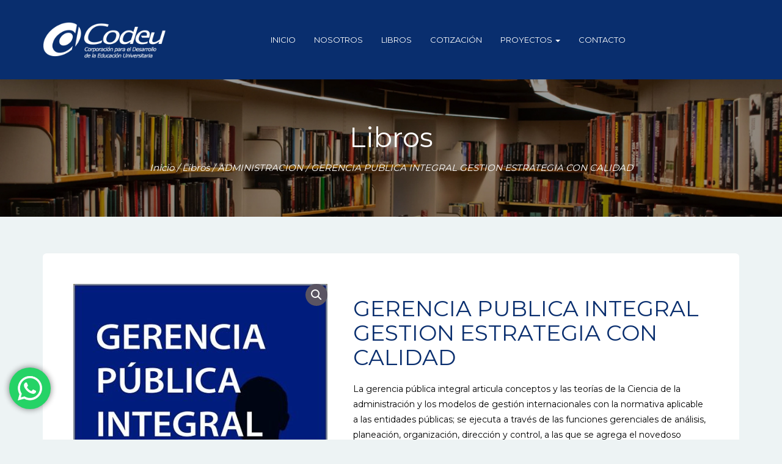

--- FILE ---
content_type: text/html; charset=UTF-8
request_url: https://www.codeu.org.ec/libros/gerencia-publica-integral-gestion-estrategia-con-calidad/
body_size: 16731
content:
<!DOCTYPE html>
<html lang="es">
<head>
<meta charset="UTF-8">
<meta name="viewport" content="width=device-width, initial-scale=1">
<meta name='robots' content='index, follow, max-image-preview:large, max-snippet:-1, max-video-preview:-1' />
<!-- Google Tag Manager for WordPress by gtm4wp.com -->
<script data-cfasync="false" data-pagespeed-no-defer>
var gtm4wp_datalayer_name = "dataLayer";
var dataLayer = dataLayer || [];
</script>
<!-- End Google Tag Manager for WordPress by gtm4wp.com -->
<!-- This site is optimized with the Yoast SEO plugin v26.8 - https://yoast.com/product/yoast-seo-wordpress/ -->
<title>GERENCIA PUBLICA INTEGRAL GESTION ESTRATEGIA CON CALIDAD - Codeu</title>
<link rel="canonical" href="https://www.codeu.org.ec/libros/gerencia-publica-integral-gestion-estrategia-con-calidad/" />
<meta property="og:locale" content="es_ES" />
<meta property="og:type" content="article" />
<meta property="og:title" content="GERENCIA PUBLICA INTEGRAL GESTION ESTRATEGIA CON CALIDAD - Codeu" />
<meta property="og:description" content="La gerencia pública integral articula conceptos y las teorías de la Ciencia de la administración y los modelos de gestión internacionales con la normativa aplicable a las entidades públicas; se ejecuta a través de las funciones gerenciales de análisis, planeación, organización, dirección y control, a las que se agrega el novedoso análisis y especifi­cación de los componentes del control gerencial (seguimiento, verifi­cación y evaluación).El libro se divide en dos, la primera parte aborda la necesidad de un modelo de gerencia pública integral, atendiendo a la normatividad y los problemas que surgen de una implementación desarticulada y presenta las teorías administrativas, los modelos de gestión internacionales y los conceptos del MIGPEC. La segunda parte presenta el modelo propuesto integrando los elementos expuestos anteriormente.El libro va dirigido a servidores públicos, docentes y estudiantes de derecho, de administración, de economía y demás relacionados con el sector público, a gerentes y directivos." />
<meta property="og:url" content="https://www.codeu.org.ec/libros/gerencia-publica-integral-gestion-estrategia-con-calidad/" />
<meta property="og:site_name" content="Codeu" />
<meta property="article:publisher" content="https://www.facebook.com/Librerias.Codeu.Ecuador" />
<meta property="og:image" content="https://www.codeu.org.ec/wp-content/uploads/2023/02/9789587715866.jpg" />
<meta property="og:image:width" content="500" />
<meta property="og:image:height" content="667" />
<meta property="og:image:type" content="image/jpeg" />
<meta name="twitter:card" content="summary_large_image" />
<meta name="twitter:site" content="@Codeu_Libros" />
<script type="application/ld+json" class="yoast-schema-graph">{"@context":"https://schema.org","@graph":[{"@type":"WebPage","@id":"https://www.codeu.org.ec/libros/gerencia-publica-integral-gestion-estrategia-con-calidad/","url":"https://www.codeu.org.ec/libros/gerencia-publica-integral-gestion-estrategia-con-calidad/","name":"GERENCIA PUBLICA INTEGRAL GESTION ESTRATEGIA CON CALIDAD - Codeu","isPartOf":{"@id":"https://www.codeu.org.ec/#website"},"primaryImageOfPage":{"@id":"https://www.codeu.org.ec/libros/gerencia-publica-integral-gestion-estrategia-con-calidad/#primaryimage"},"image":{"@id":"https://www.codeu.org.ec/libros/gerencia-publica-integral-gestion-estrategia-con-calidad/#primaryimage"},"thumbnailUrl":"https://www.codeu.org.ec/wp-content/uploads/2023/02/9789587715866.jpg","datePublished":"2023-02-13T19:31:35+00:00","breadcrumb":{"@id":"https://www.codeu.org.ec/libros/gerencia-publica-integral-gestion-estrategia-con-calidad/#breadcrumb"},"inLanguage":"es","potentialAction":[{"@type":"ReadAction","target":["https://www.codeu.org.ec/libros/gerencia-publica-integral-gestion-estrategia-con-calidad/"]}]},{"@type":"ImageObject","inLanguage":"es","@id":"https://www.codeu.org.ec/libros/gerencia-publica-integral-gestion-estrategia-con-calidad/#primaryimage","url":"https://www.codeu.org.ec/wp-content/uploads/2023/02/9789587715866.jpg","contentUrl":"https://www.codeu.org.ec/wp-content/uploads/2023/02/9789587715866.jpg","width":500,"height":667},{"@type":"BreadcrumbList","@id":"https://www.codeu.org.ec/libros/gerencia-publica-integral-gestion-estrategia-con-calidad/#breadcrumb","itemListElement":[{"@type":"ListItem","position":1,"name":"Portada","item":"https://www.codeu.org.ec/"},{"@type":"ListItem","position":2,"name":"Libros","item":"https://www.codeu.org.ec/libros/"},{"@type":"ListItem","position":3,"name":"GERENCIA PUBLICA INTEGRAL GESTION ESTRATEGIA CON CALIDAD"}]},{"@type":"WebSite","@id":"https://www.codeu.org.ec/#website","url":"https://www.codeu.org.ec/","name":"Codeu","description":"Corporación para el Desarrollo de la Educación Universitaria","publisher":{"@id":"https://www.codeu.org.ec/#organization"},"potentialAction":[{"@type":"SearchAction","target":{"@type":"EntryPoint","urlTemplate":"https://www.codeu.org.ec/?s={search_term_string}"},"query-input":{"@type":"PropertyValueSpecification","valueRequired":true,"valueName":"search_term_string"}}],"inLanguage":"es"},{"@type":"Organization","@id":"https://www.codeu.org.ec/#organization","name":"Codeu","url":"https://www.codeu.org.ec/","logo":{"@type":"ImageObject","inLanguage":"es","@id":"https://www.codeu.org.ec/#/schema/logo/image/","url":"https://www.codeu.org.ec/wp-content/uploads/2022/12/logo-codeu.png","contentUrl":"https://www.codeu.org.ec/wp-content/uploads/2022/12/logo-codeu.png","width":504,"height":150,"caption":"Codeu"},"image":{"@id":"https://www.codeu.org.ec/#/schema/logo/image/"},"sameAs":["https://www.facebook.com/Librerias.Codeu.Ecuador","https://x.com/Codeu_Libros","https://www.pinterest.es/soluciones_code/"]}]}</script>
<!-- / Yoast SEO plugin. -->
<link rel='dns-prefetch' href='//fonts.googleapis.com' />
<link rel="alternate" type="application/rss+xml" title="Codeu &raquo; Feed" href="https://www.codeu.org.ec/feed/" />
<link rel="alternate" title="oEmbed (JSON)" type="application/json+oembed" href="https://www.codeu.org.ec/wp-json/oembed/1.0/embed?url=https%3A%2F%2Fwww.codeu.org.ec%2Flibros%2Fgerencia-publica-integral-gestion-estrategia-con-calidad%2F" />
<link rel="alternate" title="oEmbed (XML)" type="text/xml+oembed" href="https://www.codeu.org.ec/wp-json/oembed/1.0/embed?url=https%3A%2F%2Fwww.codeu.org.ec%2Flibros%2Fgerencia-publica-integral-gestion-estrategia-con-calidad%2F&#038;format=xml" />
<style id='wp-img-auto-sizes-contain-inline-css' type='text/css'>
img:is([sizes=auto i],[sizes^="auto," i]){contain-intrinsic-size:3000px 1500px}
/*# sourceURL=wp-img-auto-sizes-contain-inline-css */
</style>
<!-- <link rel='stylesheet' id='ht_ctc_main_css-css' href='https://www.codeu.org.ec/wp-content/plugins/click-to-chat-for-whatsapp/new/inc/assets/css/main.css?ver=4.36' type='text/css' media='all' /> -->
<link rel="stylesheet" type="text/css" href="//www.codeu.org.ec/wp-content/cache/wpfc-minified/jxjhfghv/3y06l.css" media="all"/>
<style id='wp-block-library-inline-css' type='text/css'>
:root{--wp-block-synced-color:#7a00df;--wp-block-synced-color--rgb:122,0,223;--wp-bound-block-color:var(--wp-block-synced-color);--wp-editor-canvas-background:#ddd;--wp-admin-theme-color:#007cba;--wp-admin-theme-color--rgb:0,124,186;--wp-admin-theme-color-darker-10:#006ba1;--wp-admin-theme-color-darker-10--rgb:0,107,160.5;--wp-admin-theme-color-darker-20:#005a87;--wp-admin-theme-color-darker-20--rgb:0,90,135;--wp-admin-border-width-focus:2px}@media (min-resolution:192dpi){:root{--wp-admin-border-width-focus:1.5px}}.wp-element-button{cursor:pointer}:root .has-very-light-gray-background-color{background-color:#eee}:root .has-very-dark-gray-background-color{background-color:#313131}:root .has-very-light-gray-color{color:#eee}:root .has-very-dark-gray-color{color:#313131}:root .has-vivid-green-cyan-to-vivid-cyan-blue-gradient-background{background:linear-gradient(135deg,#00d084,#0693e3)}:root .has-purple-crush-gradient-background{background:linear-gradient(135deg,#34e2e4,#4721fb 50%,#ab1dfe)}:root .has-hazy-dawn-gradient-background{background:linear-gradient(135deg,#faaca8,#dad0ec)}:root .has-subdued-olive-gradient-background{background:linear-gradient(135deg,#fafae1,#67a671)}:root .has-atomic-cream-gradient-background{background:linear-gradient(135deg,#fdd79a,#004a59)}:root .has-nightshade-gradient-background{background:linear-gradient(135deg,#330968,#31cdcf)}:root .has-midnight-gradient-background{background:linear-gradient(135deg,#020381,#2874fc)}:root{--wp--preset--font-size--normal:16px;--wp--preset--font-size--huge:42px}.has-regular-font-size{font-size:1em}.has-larger-font-size{font-size:2.625em}.has-normal-font-size{font-size:var(--wp--preset--font-size--normal)}.has-huge-font-size{font-size:var(--wp--preset--font-size--huge)}.has-text-align-center{text-align:center}.has-text-align-left{text-align:left}.has-text-align-right{text-align:right}.has-fit-text{white-space:nowrap!important}#end-resizable-editor-section{display:none}.aligncenter{clear:both}.items-justified-left{justify-content:flex-start}.items-justified-center{justify-content:center}.items-justified-right{justify-content:flex-end}.items-justified-space-between{justify-content:space-between}.screen-reader-text{border:0;clip-path:inset(50%);height:1px;margin:-1px;overflow:hidden;padding:0;position:absolute;width:1px;word-wrap:normal!important}.screen-reader-text:focus{background-color:#ddd;clip-path:none;color:#444;display:block;font-size:1em;height:auto;left:5px;line-height:normal;padding:15px 23px 14px;text-decoration:none;top:5px;width:auto;z-index:100000}html :where(.has-border-color){border-style:solid}html :where([style*=border-top-color]){border-top-style:solid}html :where([style*=border-right-color]){border-right-style:solid}html :where([style*=border-bottom-color]){border-bottom-style:solid}html :where([style*=border-left-color]){border-left-style:solid}html :where([style*=border-width]){border-style:solid}html :where([style*=border-top-width]){border-top-style:solid}html :where([style*=border-right-width]){border-right-style:solid}html :where([style*=border-bottom-width]){border-bottom-style:solid}html :where([style*=border-left-width]){border-left-style:solid}html :where(img[class*=wp-image-]){height:auto;max-width:100%}:where(figure){margin:0 0 1em}html :where(.is-position-sticky){--wp-admin--admin-bar--position-offset:var(--wp-admin--admin-bar--height,0px)}@media screen and (max-width:600px){html :where(.is-position-sticky){--wp-admin--admin-bar--position-offset:0px}}
/*# sourceURL=wp-block-library-inline-css */
</style><!-- <link rel='stylesheet' id='wc-blocks-style-css' href='https://www.codeu.org.ec/wp-content/plugins/woocommerce/assets/client/blocks/wc-blocks.css?ver=wc-10.4.3' type='text/css' media='all' /> -->
<link rel="stylesheet" type="text/css" href="//www.codeu.org.ec/wp-content/cache/wpfc-minified/7z2rjbzs/67bxv.css" media="all"/>
<style id='global-styles-inline-css' type='text/css'>
:root{--wp--preset--aspect-ratio--square: 1;--wp--preset--aspect-ratio--4-3: 4/3;--wp--preset--aspect-ratio--3-4: 3/4;--wp--preset--aspect-ratio--3-2: 3/2;--wp--preset--aspect-ratio--2-3: 2/3;--wp--preset--aspect-ratio--16-9: 16/9;--wp--preset--aspect-ratio--9-16: 9/16;--wp--preset--color--black: #000000;--wp--preset--color--cyan-bluish-gray: #abb8c3;--wp--preset--color--white: #ffffff;--wp--preset--color--pale-pink: #f78da7;--wp--preset--color--vivid-red: #cf2e2e;--wp--preset--color--luminous-vivid-orange: #ff6900;--wp--preset--color--luminous-vivid-amber: #fcb900;--wp--preset--color--light-green-cyan: #7bdcb5;--wp--preset--color--vivid-green-cyan: #00d084;--wp--preset--color--pale-cyan-blue: #8ed1fc;--wp--preset--color--vivid-cyan-blue: #0693e3;--wp--preset--color--vivid-purple: #9b51e0;--wp--preset--gradient--vivid-cyan-blue-to-vivid-purple: linear-gradient(135deg,rgb(6,147,227) 0%,rgb(155,81,224) 100%);--wp--preset--gradient--light-green-cyan-to-vivid-green-cyan: linear-gradient(135deg,rgb(122,220,180) 0%,rgb(0,208,130) 100%);--wp--preset--gradient--luminous-vivid-amber-to-luminous-vivid-orange: linear-gradient(135deg,rgb(252,185,0) 0%,rgb(255,105,0) 100%);--wp--preset--gradient--luminous-vivid-orange-to-vivid-red: linear-gradient(135deg,rgb(255,105,0) 0%,rgb(207,46,46) 100%);--wp--preset--gradient--very-light-gray-to-cyan-bluish-gray: linear-gradient(135deg,rgb(238,238,238) 0%,rgb(169,184,195) 100%);--wp--preset--gradient--cool-to-warm-spectrum: linear-gradient(135deg,rgb(74,234,220) 0%,rgb(151,120,209) 20%,rgb(207,42,186) 40%,rgb(238,44,130) 60%,rgb(251,105,98) 80%,rgb(254,248,76) 100%);--wp--preset--gradient--blush-light-purple: linear-gradient(135deg,rgb(255,206,236) 0%,rgb(152,150,240) 100%);--wp--preset--gradient--blush-bordeaux: linear-gradient(135deg,rgb(254,205,165) 0%,rgb(254,45,45) 50%,rgb(107,0,62) 100%);--wp--preset--gradient--luminous-dusk: linear-gradient(135deg,rgb(255,203,112) 0%,rgb(199,81,192) 50%,rgb(65,88,208) 100%);--wp--preset--gradient--pale-ocean: linear-gradient(135deg,rgb(255,245,203) 0%,rgb(182,227,212) 50%,rgb(51,167,181) 100%);--wp--preset--gradient--electric-grass: linear-gradient(135deg,rgb(202,248,128) 0%,rgb(113,206,126) 100%);--wp--preset--gradient--midnight: linear-gradient(135deg,rgb(2,3,129) 0%,rgb(40,116,252) 100%);--wp--preset--font-size--small: 13px;--wp--preset--font-size--medium: 20px;--wp--preset--font-size--large: 36px;--wp--preset--font-size--x-large: 42px;--wp--preset--spacing--20: 0.44rem;--wp--preset--spacing--30: 0.67rem;--wp--preset--spacing--40: 1rem;--wp--preset--spacing--50: 1.5rem;--wp--preset--spacing--60: 2.25rem;--wp--preset--spacing--70: 3.38rem;--wp--preset--spacing--80: 5.06rem;--wp--preset--shadow--natural: 6px 6px 9px rgba(0, 0, 0, 0.2);--wp--preset--shadow--deep: 12px 12px 50px rgba(0, 0, 0, 0.4);--wp--preset--shadow--sharp: 6px 6px 0px rgba(0, 0, 0, 0.2);--wp--preset--shadow--outlined: 6px 6px 0px -3px rgb(255, 255, 255), 6px 6px rgb(0, 0, 0);--wp--preset--shadow--crisp: 6px 6px 0px rgb(0, 0, 0);}:where(.is-layout-flex){gap: 0.5em;}:where(.is-layout-grid){gap: 0.5em;}body .is-layout-flex{display: flex;}.is-layout-flex{flex-wrap: wrap;align-items: center;}.is-layout-flex > :is(*, div){margin: 0;}body .is-layout-grid{display: grid;}.is-layout-grid > :is(*, div){margin: 0;}:where(.wp-block-columns.is-layout-flex){gap: 2em;}:where(.wp-block-columns.is-layout-grid){gap: 2em;}:where(.wp-block-post-template.is-layout-flex){gap: 1.25em;}:where(.wp-block-post-template.is-layout-grid){gap: 1.25em;}.has-black-color{color: var(--wp--preset--color--black) !important;}.has-cyan-bluish-gray-color{color: var(--wp--preset--color--cyan-bluish-gray) !important;}.has-white-color{color: var(--wp--preset--color--white) !important;}.has-pale-pink-color{color: var(--wp--preset--color--pale-pink) !important;}.has-vivid-red-color{color: var(--wp--preset--color--vivid-red) !important;}.has-luminous-vivid-orange-color{color: var(--wp--preset--color--luminous-vivid-orange) !important;}.has-luminous-vivid-amber-color{color: var(--wp--preset--color--luminous-vivid-amber) !important;}.has-light-green-cyan-color{color: var(--wp--preset--color--light-green-cyan) !important;}.has-vivid-green-cyan-color{color: var(--wp--preset--color--vivid-green-cyan) !important;}.has-pale-cyan-blue-color{color: var(--wp--preset--color--pale-cyan-blue) !important;}.has-vivid-cyan-blue-color{color: var(--wp--preset--color--vivid-cyan-blue) !important;}.has-vivid-purple-color{color: var(--wp--preset--color--vivid-purple) !important;}.has-black-background-color{background-color: var(--wp--preset--color--black) !important;}.has-cyan-bluish-gray-background-color{background-color: var(--wp--preset--color--cyan-bluish-gray) !important;}.has-white-background-color{background-color: var(--wp--preset--color--white) !important;}.has-pale-pink-background-color{background-color: var(--wp--preset--color--pale-pink) !important;}.has-vivid-red-background-color{background-color: var(--wp--preset--color--vivid-red) !important;}.has-luminous-vivid-orange-background-color{background-color: var(--wp--preset--color--luminous-vivid-orange) !important;}.has-luminous-vivid-amber-background-color{background-color: var(--wp--preset--color--luminous-vivid-amber) !important;}.has-light-green-cyan-background-color{background-color: var(--wp--preset--color--light-green-cyan) !important;}.has-vivid-green-cyan-background-color{background-color: var(--wp--preset--color--vivid-green-cyan) !important;}.has-pale-cyan-blue-background-color{background-color: var(--wp--preset--color--pale-cyan-blue) !important;}.has-vivid-cyan-blue-background-color{background-color: var(--wp--preset--color--vivid-cyan-blue) !important;}.has-vivid-purple-background-color{background-color: var(--wp--preset--color--vivid-purple) !important;}.has-black-border-color{border-color: var(--wp--preset--color--black) !important;}.has-cyan-bluish-gray-border-color{border-color: var(--wp--preset--color--cyan-bluish-gray) !important;}.has-white-border-color{border-color: var(--wp--preset--color--white) !important;}.has-pale-pink-border-color{border-color: var(--wp--preset--color--pale-pink) !important;}.has-vivid-red-border-color{border-color: var(--wp--preset--color--vivid-red) !important;}.has-luminous-vivid-orange-border-color{border-color: var(--wp--preset--color--luminous-vivid-orange) !important;}.has-luminous-vivid-amber-border-color{border-color: var(--wp--preset--color--luminous-vivid-amber) !important;}.has-light-green-cyan-border-color{border-color: var(--wp--preset--color--light-green-cyan) !important;}.has-vivid-green-cyan-border-color{border-color: var(--wp--preset--color--vivid-green-cyan) !important;}.has-pale-cyan-blue-border-color{border-color: var(--wp--preset--color--pale-cyan-blue) !important;}.has-vivid-cyan-blue-border-color{border-color: var(--wp--preset--color--vivid-cyan-blue) !important;}.has-vivid-purple-border-color{border-color: var(--wp--preset--color--vivid-purple) !important;}.has-vivid-cyan-blue-to-vivid-purple-gradient-background{background: var(--wp--preset--gradient--vivid-cyan-blue-to-vivid-purple) !important;}.has-light-green-cyan-to-vivid-green-cyan-gradient-background{background: var(--wp--preset--gradient--light-green-cyan-to-vivid-green-cyan) !important;}.has-luminous-vivid-amber-to-luminous-vivid-orange-gradient-background{background: var(--wp--preset--gradient--luminous-vivid-amber-to-luminous-vivid-orange) !important;}.has-luminous-vivid-orange-to-vivid-red-gradient-background{background: var(--wp--preset--gradient--luminous-vivid-orange-to-vivid-red) !important;}.has-very-light-gray-to-cyan-bluish-gray-gradient-background{background: var(--wp--preset--gradient--very-light-gray-to-cyan-bluish-gray) !important;}.has-cool-to-warm-spectrum-gradient-background{background: var(--wp--preset--gradient--cool-to-warm-spectrum) !important;}.has-blush-light-purple-gradient-background{background: var(--wp--preset--gradient--blush-light-purple) !important;}.has-blush-bordeaux-gradient-background{background: var(--wp--preset--gradient--blush-bordeaux) !important;}.has-luminous-dusk-gradient-background{background: var(--wp--preset--gradient--luminous-dusk) !important;}.has-pale-ocean-gradient-background{background: var(--wp--preset--gradient--pale-ocean) !important;}.has-electric-grass-gradient-background{background: var(--wp--preset--gradient--electric-grass) !important;}.has-midnight-gradient-background{background: var(--wp--preset--gradient--midnight) !important;}.has-small-font-size{font-size: var(--wp--preset--font-size--small) !important;}.has-medium-font-size{font-size: var(--wp--preset--font-size--medium) !important;}.has-large-font-size{font-size: var(--wp--preset--font-size--large) !important;}.has-x-large-font-size{font-size: var(--wp--preset--font-size--x-large) !important;}
/*# sourceURL=global-styles-inline-css */
</style>
<style id='classic-theme-styles-inline-css' type='text/css'>
/*! This file is auto-generated */
.wp-block-button__link{color:#fff;background-color:#32373c;border-radius:9999px;box-shadow:none;text-decoration:none;padding:calc(.667em + 2px) calc(1.333em + 2px);font-size:1.125em}.wp-block-file__button{background:#32373c;color:#fff;text-decoration:none}
/*# sourceURL=/wp-includes/css/classic-themes.min.css */
</style>
<!-- <link rel='stylesheet' id='contact-form-7-css' href='https://www.codeu.org.ec/wp-content/plugins/contact-form-7/includes/css/styles.css?ver=6.1.4' type='text/css' media='all' /> -->
<!-- <link rel='stylesheet' id='photoswipe-css' href='https://www.codeu.org.ec/wp-content/plugins/woocommerce/assets/css/photoswipe/photoswipe.min.css?ver=10.4.3' type='text/css' media='all' /> -->
<!-- <link rel='stylesheet' id='photoswipe-default-skin-css' href='https://www.codeu.org.ec/wp-content/plugins/woocommerce/assets/css/photoswipe/default-skin/default-skin.min.css?ver=10.4.3' type='text/css' media='all' /> -->
<!-- <link rel='stylesheet' id='woocommerce-layout-css' href='https://www.codeu.org.ec/wp-content/plugins/woocommerce/assets/css/woocommerce-layout.css?ver=10.4.3' type='text/css' media='all' /> -->
<link rel="stylesheet" type="text/css" href="//www.codeu.org.ec/wp-content/cache/wpfc-minified/f1s011uc/3y0et.css" media="all"/>
<!-- <link rel='stylesheet' id='woocommerce-smallscreen-css' href='https://www.codeu.org.ec/wp-content/plugins/woocommerce/assets/css/woocommerce-smallscreen.css?ver=10.4.3' type='text/css' media='only screen and (max-width: 768px)' /> -->
<link rel="stylesheet" type="text/css" href="//www.codeu.org.ec/wp-content/cache/wpfc-minified/km3fgq8m/3y06k.css" media="only screen and (max-width: 768px)"/>
<!-- <link rel='stylesheet' id='woocommerce-general-css' href='https://www.codeu.org.ec/wp-content/plugins/woocommerce/assets/css/woocommerce.css?ver=10.4.3' type='text/css' media='all' /> -->
<link rel="stylesheet" type="text/css" href="//www.codeu.org.ec/wp-content/cache/wpfc-minified/jo1r3j6m/3y06k.css" media="all"/>
<style id='woocommerce-inline-inline-css' type='text/css'>
.woocommerce form .form-row .required { visibility: visible; }
/*# sourceURL=woocommerce-inline-inline-css */
</style>
<!-- <link rel='stylesheet' id='aws-style-css' href='https://www.codeu.org.ec/wp-content/plugins/advanced-woo-search/assets/css/common.min.css?ver=3.51' type='text/css' media='all' /> -->
<!-- <link rel='stylesheet' id='yith_ywraq_frontend-css' href='https://www.codeu.org.ec/wp-content/plugins/yith-woocommerce-request-a-quote/assets/css/frontend.css?ver=2.46.1' type='text/css' media='all' /> -->
<link rel="stylesheet" type="text/css" href="//www.codeu.org.ec/wp-content/cache/wpfc-minified/215vnsn/12c7.css" media="all"/>
<style id='yith_ywraq_frontend-inline-css' type='text/css'>
.woocommerce .add-request-quote-button.button, .woocommerce .add-request-quote-button-addons.button, .yith-wceop-ywraq-button-wrapper .add-request-quote-button.button, .yith-wceop-ywraq-button-wrapper .add-request-quote-button-addons.button{
background-color: #092e6e!important;
color: #ffffff!important;
}
.woocommerce .add-request-quote-button.button:hover,  .woocommerce .add-request-quote-button-addons.button:hover,.yith-wceop-ywraq-button-wrapper .add-request-quote-button.button:hover,  .yith-wceop-ywraq-button-wrapper .add-request-quote-button-addons.button:hover{
background-color: rgba(9,46,110,0.78)!important;
color: #ffffff!important;
}
.cart button.single_add_to_cart_button{
display:none!important;
}
/*# sourceURL=yith_ywraq_frontend-inline-css */
</style>
<!-- <link rel='stylesheet' id='bootstrap-css' href='https://www.codeu.org.ec/wp-content/themes/bookie-wp/vendor/bootstrap/css/bootstrap.min.css?ver=3.3.5' type='text/css' media='all' /> -->
<!-- <link rel='stylesheet' id='smartmenu-css' href='https://www.codeu.org.ec/wp-content/themes/bookie-wp/vendor/smartmenu/jquery.smartmenus.bootstrap.css?ver=1.0.0' type='text/css' media='all' /> -->
<!-- <link rel='stylesheet' id='fontawesome-css' href='https://www.codeu.org.ec/wp-content/themes/bookie-wp/vendor/fontawesome/css/font-awesome.min.css?ver=4.7.0' type='text/css' media='all' /> -->
<link rel="stylesheet" type="text/css" href="//www.codeu.org.ec/wp-content/cache/wpfc-minified/q7vgo9ye/3y06k.css" media="all"/>
<link rel='stylesheet' id='googlefonts-css' href='https://fonts.googleapis.com/css?family=Montserrat%3A400%2C700%7CPT+Serif%3A400%2C700&#038;ver=6.9' type='text/css' media='all' />
<!-- <link rel='stylesheet' id='toko-style-theme-css' href='https://www.codeu.org.ec/wp-content/themes/bookie-wp/style-theme.css?ver=1.5.6' type='text/css' media='all' /> -->
<!-- <link rel='stylesheet' id='toko-style-woocommerce-css' href='https://www.codeu.org.ec/wp-content/themes/bookie-wp/style-woocommerce.css?ver=1.5.6' type='text/css' media='all' /> -->
<!-- <link rel='stylesheet' id='toko-style-shortcodes-css' href='https://www.codeu.org.ec/wp-content/themes/bookie-wp/style-shortcodes.css?ver=1.5.6' type='text/css' media='all' /> -->
<link rel="stylesheet" type="text/css" href="//www.codeu.org.ec/wp-content/cache/wpfc-minified/2qe1dnkk/3y0et.css" media="all"/>
<script src='//www.codeu.org.ec/wp-content/cache/wpfc-minified/g3dqbj4v/3y06l.js' type="text/javascript"></script>
<!-- <script type="text/javascript" src="https://www.codeu.org.ec/wp-includes/js/jquery/jquery.min.js?ver=3.7.1" id="jquery-core-js"></script> -->
<!-- <script type="text/javascript" src="https://www.codeu.org.ec/wp-includes/js/jquery/jquery-migrate.min.js?ver=3.4.1" id="jquery-migrate-js"></script> -->
<!-- <script type="text/javascript" src="https://www.codeu.org.ec/wp-content/plugins/woocommerce/assets/js/jquery-blockui/jquery.blockUI.min.js?ver=2.7.0-wc.10.4.3" id="wc-jquery-blockui-js" data-wp-strategy="defer"></script> -->
<script type="text/javascript" id="wc-add-to-cart-js-extra">
/* <![CDATA[ */
var wc_add_to_cart_params = {"ajax_url":"/wp-admin/admin-ajax.php","wc_ajax_url":"/?wc-ajax=%%endpoint%%","i18n_view_cart":"Ver carrito","cart_url":"https://www.codeu.org.ec/?page_id=1707","is_cart":"","cart_redirect_after_add":"no"};
//# sourceURL=wc-add-to-cart-js-extra
/* ]]> */
</script>
<script src='//www.codeu.org.ec/wp-content/cache/wpfc-minified/8bfecue0/c42ky.js' type="text/javascript"></script>
<!-- <script type="text/javascript" src="https://www.codeu.org.ec/wp-content/plugins/woocommerce/assets/js/frontend/add-to-cart.min.js?ver=10.4.3" id="wc-add-to-cart-js" data-wp-strategy="defer"></script> -->
<!-- <script type="text/javascript" src="https://www.codeu.org.ec/wp-content/plugins/woocommerce/assets/js/zoom/jquery.zoom.min.js?ver=1.7.21-wc.10.4.3" id="wc-zoom-js" defer="defer" data-wp-strategy="defer"></script> -->
<!-- <script type="text/javascript" src="https://www.codeu.org.ec/wp-content/plugins/woocommerce/assets/js/flexslider/jquery.flexslider.min.js?ver=2.7.2-wc.10.4.3" id="wc-flexslider-js" defer="defer" data-wp-strategy="defer"></script> -->
<!-- <script type="text/javascript" src="https://www.codeu.org.ec/wp-content/plugins/woocommerce/assets/js/photoswipe/photoswipe.min.js?ver=4.1.1-wc.10.4.3" id="wc-photoswipe-js" defer="defer" data-wp-strategy="defer"></script> -->
<!-- <script type="text/javascript" src="https://www.codeu.org.ec/wp-content/plugins/woocommerce/assets/js/photoswipe/photoswipe-ui-default.min.js?ver=4.1.1-wc.10.4.3" id="wc-photoswipe-ui-default-js" defer="defer" data-wp-strategy="defer"></script> -->
<script type="text/javascript" id="wc-single-product-js-extra">
/* <![CDATA[ */
var wc_single_product_params = {"i18n_required_rating_text":"Por favor elige una puntuaci\u00f3n","i18n_rating_options":["1 de 5 estrellas","2 de 5 estrellas","3 de 5 estrellas","4 de 5 estrellas","5 de 5 estrellas"],"i18n_product_gallery_trigger_text":"Ver galer\u00eda de im\u00e1genes a pantalla completa","review_rating_required":"yes","flexslider":{"rtl":false,"animation":"slide","smoothHeight":true,"directionNav":false,"controlNav":"thumbnails","slideshow":false,"animationSpeed":500,"animationLoop":false,"allowOneSlide":false},"zoom_enabled":"1","zoom_options":[],"photoswipe_enabled":"1","photoswipe_options":{"shareEl":false,"closeOnScroll":false,"history":false,"hideAnimationDuration":0,"showAnimationDuration":0},"flexslider_enabled":"1"};
//# sourceURL=wc-single-product-js-extra
/* ]]> */
</script>
<script src='//www.codeu.org.ec/wp-content/cache/wpfc-minified/3241ipi7/2iq42.js' type="text/javascript"></script>
<!-- <script type="text/javascript" src="https://www.codeu.org.ec/wp-content/plugins/woocommerce/assets/js/frontend/single-product.min.js?ver=10.4.3" id="wc-single-product-js" defer="defer" data-wp-strategy="defer"></script> -->
<!-- <script type="text/javascript" src="https://www.codeu.org.ec/wp-content/plugins/woocommerce/assets/js/js-cookie/js.cookie.min.js?ver=2.1.4-wc.10.4.3" id="wc-js-cookie-js" defer="defer" data-wp-strategy="defer"></script> -->
<script type="text/javascript" id="woocommerce-js-extra">
/* <![CDATA[ */
var woocommerce_params = {"ajax_url":"/wp-admin/admin-ajax.php","wc_ajax_url":"/?wc-ajax=%%endpoint%%","i18n_password_show":"Mostrar contrase\u00f1a","i18n_password_hide":"Ocultar contrase\u00f1a"};
//# sourceURL=woocommerce-js-extra
/* ]]> */
</script>
<script src='//www.codeu.org.ec/wp-content/cache/wpfc-minified/2mbutwdj/2iprv.js' type="text/javascript"></script>
<!-- <script type="text/javascript" src="https://www.codeu.org.ec/wp-content/plugins/woocommerce/assets/js/frontend/woocommerce.min.js?ver=10.4.3" id="woocommerce-js" defer="defer" data-wp-strategy="defer"></script> -->
<!-- <script type="text/javascript" src="https://www.codeu.org.ec/wp-content/plugins/js_composer/assets/js/vendors/woocommerce-add-to-cart.js?ver=b9658839da94eb5f8fba23ee0240dc6e.0" id="vc_woocommerce-add-to-cart-js-js"></script> -->
<link rel="https://api.w.org/" href="https://www.codeu.org.ec/wp-json/" /><link rel="alternate" title="JSON" type="application/json" href="https://www.codeu.org.ec/wp-json/wp/v2/product/3426" /><link rel="EditURI" type="application/rsd+xml" title="RSD" href="https://www.codeu.org.ec/xmlrpc.php?rsd" />
<!-- Google Tag Manager for WordPress by gtm4wp.com -->
<!-- GTM Container placement set to automatic -->
<script data-cfasync="false" data-pagespeed-no-defer>
var dataLayer_content = {"pagePostType":"product","pagePostType2":"single-product","pagePostAuthor":"informacion@codeu.org.ec"};
dataLayer.push( dataLayer_content );
</script>
<script data-cfasync="false" data-pagespeed-no-defer>
(function(w,d,s,l,i){w[l]=w[l]||[];w[l].push({'gtm.start':
new Date().getTime(),event:'gtm.js'});var f=d.getElementsByTagName(s)[0],
j=d.createElement(s),dl=l!='dataLayer'?'&l='+l:'';j.async=true;j.src=
'//www.googletagmanager.com/gtm.js?id='+i+dl;f.parentNode.insertBefore(j,f);
})(window,document,'script','dataLayer','GTM-NPG37DT');
</script>
<!-- End Google Tag Manager for WordPress by gtm4wp.com -->	<noscript><style>.woocommerce-product-gallery{ opacity: 1 !important; }</style></noscript>
<meta name="generator" content="Powered by WPBakery Page Builder - drag and drop page builder for WordPress."/>
<style type="text/css">
body { color: #000000 }h1, h2, h3, h4, h5, h6 { color: #092e6e }a { color: #092e6e }a:focus, a:hover { color: #092e6e }.btn.btn-default { background: #092e6e; border-color: #092e6e }.btn.btn-default { color: #092e6e }.btn.btn-default:hover { background: #516799; border-color: #516799 }.btn.btn-default:hover { color: #516799 }.site-header { background-color: #092e6e }@media (min-width: 992px) { .site-header div.site-menu .navbar-nav li a:after { background: #ffffff } }@media (min-width: 992px) { .site-header div.site-menu .navbar-nav li .dropdown-menu { background-color: #092e6e } }.books-search .select-arrow { color: #092e6e }.books-search .btn { background: #092e6e; border-color: #092e6e }.books-search .btn:hover { background: #516799; border-color: #516799 }.footer-credit a { color: #516799 }body { color: #000000 }h1, h2, h3, h4, h5, h6 { color: #092e6e }a { color: #092e6e }a:focus, a:hover { color: #092e6e }.btn.btn-default { background: #092e6e; border-color: #092e6e }.btn.btn-default { color: #092e6e }.btn.btn-default:hover { background: #516799; border-color: #516799 }.btn.btn-default:hover { color: #516799 }.site-header { background-color: #092e6e }@media (min-width: 992px) { .site-header div.site-menu .navbar-nav li a:after { background: #ffffff } }@media (min-width: 992px) { .site-header div.site-menu .navbar-nav li .dropdown-menu { background-color: #092e6e } }.books-search .select-arrow { color: #092e6e }.books-search .btn { background: #092e6e; border-color: #092e6e }.books-search .btn:hover { background: #516799; border-color: #516799 }.footer-credit a { color: #516799 }
</style>
<link rel="icon" href="https://www.codeu.org.ec/wp-content/uploads/2022/12/favicon-codeu-100x100.png" sizes="32x32" />
<link rel="icon" href="https://www.codeu.org.ec/wp-content/uploads/2022/12/favicon-codeu.png" sizes="192x192" />
<link rel="apple-touch-icon" href="https://www.codeu.org.ec/wp-content/uploads/2022/12/favicon-codeu.png" />
<meta name="msapplication-TileImage" content="https://www.codeu.org.ec/wp-content/uploads/2022/12/favicon-codeu.png" />
<style type="text/css" id="wp-custom-css">
body > div > div.books-search > div > form > div > div:nth-child(3), #post-701 > div > div.vc_row.wpb_row.vc_row-fluid.vc_row-no-padding > div > div > div > div.books-search > div > form > div > div:nth-child(3) {
display: none;
}
@media (min-width: 992px){
.col-md-3 {
width: 33%;
}
}
@media (max-width: 992px){
.toko-slider-wrap .toko-slides .toko-slide .toko-slide-inner .toko-slide-detail .toko-slide-title {
font-size: 35px;
}
}
@media (min-width: 992px){
.col-md-9 {
width: 67%;
}
}
.books-search .btn:hover {
background: #092e6e;
border-color: #092e6e;
}
div.summary.entry-summary > div.yith-ywraq-add-to-quote {
margin-bottom: 25px;
}
.paging-navigation ul.pagination li.pagination-list .page-numbers {
font-size: 15px;
}
.paging-navigation {
font-family: inherit;
}
.grecaptcha-badge {
display: none !important;
}		</style>
<noscript><style> .wpb_animate_when_almost_visible { opacity: 1; }</style></noscript></head>
<body data-rsssl=1 class="wp-singular product-template-default single single-product postid-3426 wp-theme-bookie-wp theme-bookie-wp woocommerce woocommerce-page woocommerce-no-js header-large ltr columns-4 wpb-js-composer js-comp-ver-6.9.0 vc_responsive">
<div class="site-wrap">
<header class="section-site-header">
<div class="site-header">
<div class="container">
<div class="site-brand pull-left">
<a class="navbar-brand" href="https://www.codeu.org.ec/">
<div class="site-logo-image">							<img src="https://www.codeu.org.ec/wp-content/uploads/2022/12/logo-codeu-blanco.png" alt="Codeu" />							</div>												</a>
</div>
<div class="site-quicknav pull-right">
<ul class="nav navbar-right">
<li class="dropdown visible-xs visible-sm">
<a href="#" class="dropdown-toggle"  data-toggle="collapse" data-target=".navbar-collapse-top">
<i class="fa fa-navicon"></i>
</a>
</li>
</ul>
</div>
<div class="site-menu navbar-inverse navbar-collapse collapse navbar-collapse-top ">
<ul id="menu-principal" class="site-menu nav navbar-nav"><li id="menu-item-3096" class="menu-item menu-item-type-post_type menu-item-object-page menu-item-home menu-item-3096"><a title="Inicio" href="https://www.codeu.org.ec/">Inicio</a></li>
<li id="menu-item-3095" class="menu-item menu-item-type-post_type menu-item-object-page menu-item-3095"><a title="Nosotros" href="https://www.codeu.org.ec/nosotros/">Nosotros</a></li>
<li id="menu-item-3809" class="menu-item menu-item-type-post_type menu-item-object-page current_page_parent menu-item-3809"><a title="Libros" href="https://www.codeu.org.ec/libros/">Libros</a></li>
<li id="menu-item-3808" class="menu-item menu-item-type-post_type menu-item-object-page menu-item-3808"><a title="Cotización" href="https://www.codeu.org.ec/cotizacion/">Cotización</a></li>
<li id="menu-item-3160" class="menu-item menu-item-type-custom menu-item-object-custom menu-item-has-children menu-item-3160 dropdown"><a title="Proyectos" href="#">Proyectos <span class="caret"></span></a>
<ul role="menu" class=" dropdown-menu">
<li id="menu-item-3161" class="menu-item menu-item-type-post_type menu-item-object-page menu-item-3161"><a title="Proyectos" href="https://www.codeu.org.ec/proyectos/">Proyectos</a></li>
<li id="menu-item-3162" class="menu-item menu-item-type-post_type menu-item-object-page menu-item-3162"><a title="Programas de capacitación" href="https://www.codeu.org.ec/programas-de-capacitacion/">Programas de capacitación</a></li>
<li id="menu-item-3094" class="menu-item menu-item-type-post_type menu-item-object-page menu-item-3094"><a title="Ecuador positivo" href="https://www.codeu.org.ec/ecuador-positivo/">Ecuador positivo</a></li>
</ul>
</li>
<li id="menu-item-3097" class="menu-item menu-item-type-post_type menu-item-object-page menu-item-3097"><a title="Contacto" href="https://www.codeu.org.ec/contacto/">Contacto</a></li>
</ul>					</div>
</div>
</div>
</header>
<section id="page-title" class="page-title" style="background-image: url(https://www.codeu.org.ec/wp-content/uploads/2015/10/slider-1.jpg)" >
<div class="container">
<h2>Libros</h2>
<nav class="woocommerce-breadcrumb"><a href="https://www.codeu.org.ec">Inicio</a>&nbsp;&#47;&nbsp;<a href="https://www.codeu.org.ec/libros/">Libros</a>&nbsp;&#47;&nbsp;<a href="https://www.codeu.org.ec/categoria-producto/administracion/">ADMINISTRACION</a>&nbsp;&#47;&nbsp;GERENCIA PUBLICA INTEGRAL GESTION ESTRATEGIA CON CALIDAD</nav>		
</div>
</section>
<div class="main-content-container container">
<div id="content" class="main-content-inner" role="main">
<div class="woocommerce-notices-wrapper"></div><div id="product-3426" class="product type-product post-3426 status-publish first instock product_cat-administracion product_tag-ano-2018 product_tag-autor-gonzalez product_tag-editorial-ecoe-ediciones has-post-thumbnail shipping-taxable purchasable product-type-simple">
<div class="woocommerce-product-gallery woocommerce-product-gallery--with-images woocommerce-product-gallery--columns-4 images" data-columns="4" style="opacity: 0; transition: opacity .25s ease-in-out;">
<div class="woocommerce-product-gallery__wrapper">
<div data-thumb="https://www.codeu.org.ec/wp-content/uploads/2023/02/9789587715866-100x100.jpg" data-thumb-alt="GERENCIA PUBLICA INTEGRAL GESTION ESTRATEGIA CON CALIDAD" data-thumb-srcset="https://www.codeu.org.ec/wp-content/uploads/2023/02/9789587715866-100x100.jpg 100w, https://www.codeu.org.ec/wp-content/uploads/2023/02/9789587715866-150x150.jpg 150w"  data-thumb-sizes="(max-width: 100px) 100vw, 100px" class="woocommerce-product-gallery__image"><a href="https://www.codeu.org.ec/wp-content/uploads/2023/02/9789587715866.jpg"><img width="416" height="555" src="https://www.codeu.org.ec/wp-content/uploads/2023/02/9789587715866-416x555.jpg" class="wp-post-image" alt="GERENCIA PUBLICA INTEGRAL GESTION ESTRATEGIA CON CALIDAD" data-caption="" data-src="https://www.codeu.org.ec/wp-content/uploads/2023/02/9789587715866.jpg" data-large_image="https://www.codeu.org.ec/wp-content/uploads/2023/02/9789587715866.jpg" data-large_image_width="500" data-large_image_height="667" decoding="async" fetchpriority="high" srcset="https://www.codeu.org.ec/wp-content/uploads/2023/02/9789587715866-416x555.jpg 416w, https://www.codeu.org.ec/wp-content/uploads/2023/02/9789587715866-225x300.jpg 225w, https://www.codeu.org.ec/wp-content/uploads/2023/02/9789587715866-250x333.jpg 250w, https://www.codeu.org.ec/wp-content/uploads/2023/02/9789587715866.jpg 500w" sizes="(max-width: 416px) 100vw, 416px" /></a></div>	</div>
</div>
<div class="summary entry-summary">
<h1 class="product_title entry-title">GERENCIA PUBLICA INTEGRAL GESTION ESTRATEGIA CON CALIDAD</h1><div class="woocommerce-product-details__short-description">
<p>La gerencia pública integral articula conceptos y las teorías de la Ciencia de la administración y los modelos de gestión internacionales con la normativa aplicable a las entidades públicas; se ejecuta a través de las funciones gerenciales de análisis, planeación, organización, dirección y control, a las que se agrega el novedoso análisis y especifi­cación de los componentes del control gerencial (seguimiento, verifi­cación y evaluación).El libro se divide en dos, la primera parte aborda la necesidad de un modelo de gerencia pública integral, atendiendo a la normatividad y los problemas que surgen de una implementación desarticulada y presenta las teorías administrativas, los modelos de gestión internacionales y los conceptos del MIGPEC. La segunda parte presenta el modelo propuesto integrando los elementos expuestos anteriormente.El libro va dirigido a servidores públicos, docentes y estudiantes de derecho, de administración, de economía y demás relacionados con el sector público, a gerentes y directivos.</p>
</div>
<div class="product-offer-box"><p class="price"><span class="woocommerce-Price-amount amount"><bdi><span class="woocommerce-Price-currencySymbol">&#36;</span>38.00</bdi></span></p>
<form class="cart" action="https://www.codeu.org.ec/libros/gerencia-publica-integral-gestion-estrategia-con-calidad/" method="post" enctype='multipart/form-data'>
<div class="quantity">
<label class="screen-reader-text" for="quantity_6970bee529e43">GERENCIA PUBLICA INTEGRAL GESTION ESTRATEGIA CON CALIDAD cantidad</label>
<input
type="number"
id="quantity_6970bee529e43"
class="input-text qty text"
name="quantity"
value="1"
aria-label="Cantidad de productos"
min="1"
step="1"
placeholder=""
inputmode="numeric"
autocomplete="off"
/>
</div>
<button type="submit" name="add-to-cart" value="3426" class="single_add_to_cart_button button alt">Añadir al carrito</button>
</form>
</div><div class="yith-ywraq-add-to-quote add-to-quote-3426">
<div class="yith-ywraq-add-button show" style="display:block"><a href="#" class="add-request-quote-button button" data-product_id="3426" data-wp_nonce="7fb9c610da">CONFIRMAR STOCK</a>
<img src="https://www.codeu.org.ec/wp-content/plugins/yith-woocommerce-request-a-quote/assets/images/wpspin_light.gif" class="ajax-loading" alt="loading" width="16" height="16" style="visibility:hidden" />
</div>
</div>
<div class="clear"></div>
<div class="product_meta">
<span class="sku_wrapper">SKU: <span class="sku">9789587715866</span></span>
<span class="posted_in">Categoría: <a href="https://www.codeu.org.ec/categoria-producto/administracion/" rel="tag">ADMINISTRACION</a></span>
<span class="tagged_as">Etiquetas: <a href="https://www.codeu.org.ec/product-tag/ano-2018/" rel="tag">AÑO: 2018</a>, <a href="https://www.codeu.org.ec/product-tag/autor-gonzalez/" rel="tag">AUTOR: GONZALEZ</a>, <a href="https://www.codeu.org.ec/product-tag/editorial-ecoe-ediciones/" rel="tag">EDITORIAL: ECOE EDICIONES</a></span>
</div>
</div>
</div>
</div>
</div>
<div class="section-products-list section-products-list-related">
<div class="container">
<section class="related products">
<h2>Productos relacionados</h2>
<ul class="products columns-4">
<li class="product type-product post-3276 status-publish first instock product_cat-administracion product_tag-ano-2018 product_tag-autor-mendevil product_tag-editorialcengage has-post-thumbnail shipping-taxable purchasable product-type-simple">
<div class="product-inner"><a href="https://www.codeu.org.ec/libros/practica-elemental-de-auditoria-6ed/" class="woocommerce-LoopProduct-link woocommerce-loop-product__link"><figure class="product-image-box"><img width="250" height="333" src="https://www.codeu.org.ec/wp-content/uploads/2023/02/978607526624-250x333.jpg" class="attachment-woocommerce_thumbnail size-woocommerce_thumbnail" alt="PRACTICA ELEMENTAL DE AUDITORIA 6ED" decoding="async" loading="lazy" srcset="https://www.codeu.org.ec/wp-content/uploads/2023/02/978607526624-250x333.jpg 250w, https://www.codeu.org.ec/wp-content/uploads/2023/02/978607526624-225x300.jpg 225w, https://www.codeu.org.ec/wp-content/uploads/2023/02/978607526624-416x555.jpg 416w, https://www.codeu.org.ec/wp-content/uploads/2023/02/978607526624.jpg 500w" sizes="auto, (max-width: 250px) 100vw, 250px" /></figure><div class="product-price-box clearfix"><h2 class="woocommerce-loop-product__title">PRACTICA ELEMENTAL DE AUDITORIA 6ED</h2>
<span class="price"><span class="woocommerce-Price-amount amount"><bdi><span class="woocommerce-Price-currencySymbol">&#36;</span>38.00</bdi></span></span>
</div></a></div></li>
<li class="product type-product post-3282 status-publish instock product_cat-administracion product_tag-ano-2018 product_tag-autor-hoyer product_tag-editorialcengage has-post-thumbnail shipping-taxable purchasable product-type-simple">
<div class="product-inner"><a href="https://www.codeu.org.ec/libros/comportamiento-del-consumidor-7ed/" class="woocommerce-LoopProduct-link woocommerce-loop-product__link"><figure class="product-image-box"><img width="250" height="333" src="https://www.codeu.org.ec/wp-content/uploads/2023/02/978607526660-250x333.jpg" class="attachment-woocommerce_thumbnail size-woocommerce_thumbnail" alt="COMPORTAMIENTO DEL CONSUMIDOR 7ED" decoding="async" loading="lazy" srcset="https://www.codeu.org.ec/wp-content/uploads/2023/02/978607526660-250x333.jpg 250w, https://www.codeu.org.ec/wp-content/uploads/2023/02/978607526660-225x300.jpg 225w, https://www.codeu.org.ec/wp-content/uploads/2023/02/978607526660-416x555.jpg 416w, https://www.codeu.org.ec/wp-content/uploads/2023/02/978607526660.jpg 500w" sizes="auto, (max-width: 250px) 100vw, 250px" /></figure><div class="product-price-box clearfix"><h2 class="woocommerce-loop-product__title">COMPORTAMIENTO DEL CONSUMIDOR 7ED</h2>
<span class="price"><span class="woocommerce-Price-amount amount"><bdi><span class="woocommerce-Price-currencySymbol">&#36;</span>58.00</bdi></span></span>
</div></a></div></li>
<li class="product type-product post-3273 status-publish instock product_cat-administracion product_tag-ano-2018 product_tag-autor-pimienta product_tag-editorialpearson has-post-thumbnail shipping-taxable purchasable product-type-simple">
<div class="product-inner"><a href="https://www.codeu.org.ec/libros/metodologia-de-la-investigacion-competencias-aprendizaj-y-vida/" class="woocommerce-LoopProduct-link woocommerce-loop-product__link"><figure class="product-image-box"><img width="250" height="333" src="https://www.codeu.org.ec/wp-content/uploads/2023/02/978607324432-250x333.jpg" class="attachment-woocommerce_thumbnail size-woocommerce_thumbnail" alt="METODOLOGIA DE LA INVESTIGACION COMPETENCIAS APRENDIZAJ Y VIDA" decoding="async" loading="lazy" srcset="https://www.codeu.org.ec/wp-content/uploads/2023/02/978607324432-250x333.jpg 250w, https://www.codeu.org.ec/wp-content/uploads/2023/02/978607324432-225x300.jpg 225w, https://www.codeu.org.ec/wp-content/uploads/2023/02/978607324432-416x555.jpg 416w, https://www.codeu.org.ec/wp-content/uploads/2023/02/978607324432.jpg 500w" sizes="auto, (max-width: 250px) 100vw, 250px" /></figure><div class="product-price-box clearfix"><h2 class="woocommerce-loop-product__title">METODOLOGIA DE LA INVESTIGACION COMPETENCIAS APRENDIZAJ Y VIDA</h2>
<span class="price"><span class="woocommerce-Price-amount amount"><bdi><span class="woocommerce-Price-currencySymbol">&#36;</span>25.00</bdi></span></span>
</div></a></div></li>
<li class="product type-product post-3328 status-publish last instock product_cat-administracion product_tag-ano-2016 product_tag-autor-griffin product_tag-editorial-cengage has-post-thumbnail shipping-taxable purchasable product-type-simple">
<div class="product-inner"><a href="https://www.codeu.org.ec/libros/habilidades-directivas-evaluacion-y-desarrollo/" class="woocommerce-LoopProduct-link woocommerce-loop-product__link"><figure class="product-image-box"><img width="250" height="333" src="https://www.codeu.org.ec/wp-content/uploads/2023/02/9786075228501-250x333.jpg" class="attachment-woocommerce_thumbnail size-woocommerce_thumbnail" alt="HABILIDADES DIRECTIVAS EVALUACIÓN Y DESARROLLO" decoding="async" loading="lazy" /></figure><div class="product-price-box clearfix"><h2 class="woocommerce-loop-product__title">HABILIDADES DIRECTIVAS EVALUACIÓN Y DESARROLLO</h2>
<span class="price"><span class="woocommerce-Price-amount amount"><bdi><span class="woocommerce-Price-currencySymbol">&#36;</span>42.00</bdi></span></span>
</div></a></div></li>
</ul>
</section>
</div>
</div>
		<footer class="section-site-footer">
<div class="site-footer">
<div class="container">
<div class="footer-social">
<ul>
<li><a href="https://www.facebook.com/Librerias.Codeu.Ecuador" rel="nofollow" target="_blank" title="Facebook"><i class="fa fa-facebook"></i></a></li><li><a href="https://twitter.com/Codeu_Libros" rel="nofollow" target="_blank" title="Twitter"><i class="fa fa-twitter"></i></a></li><li><a href="https://www.pinterest.es/soluciones_code/" rel="nofollow" target="_blank" title="Pinterest"><i class="fa fa-pinterest"></i></a></li>						</ul>
</div>
<div class="footer-menu-wrap"><ul id="menu-footer-menu" class="footer-menu nav navbar-nav navbar-center"><li id="menu-item-3237" class="menu-item menu-item-type-post_type menu-item-object-page menu-item-home menu-item-3237"><a href="https://www.codeu.org.ec/">Inicio</a></li>
<li id="menu-item-3239" class="menu-item menu-item-type-post_type menu-item-object-page menu-item-3239"><a href="https://www.codeu.org.ec/nosotros/">Nosotros</a></li>
<li id="menu-item-3807" class="menu-item menu-item-type-post_type menu-item-object-page current_page_parent menu-item-3807"><a href="https://www.codeu.org.ec/libros/">Libros</a></li>
<li id="menu-item-3806" class="menu-item menu-item-type-post_type menu-item-object-page menu-item-3806"><a href="https://www.codeu.org.ec/cotizacion/">Cotización</a></li>
<li id="menu-item-3238" class="menu-item menu-item-type-post_type menu-item-object-page menu-item-3238"><a href="https://www.codeu.org.ec/contacto/">Contacto</a></li>
</ul></div>
<div class="footer-credit">
<p>© Codeu. Todos los derechos reservados. | Desarrollado por <a href="https://www.wicomecuador.com" target="_blank">WICOM</a></p>
</div>
</div>
</div>
</footer>
</div>
<script type="speculationrules">
{"prefetch":[{"source":"document","where":{"and":[{"href_matches":"/*"},{"not":{"href_matches":["/wp-*.php","/wp-admin/*","/wp-content/uploads/*","/wp-content/*","/wp-content/plugins/*","/wp-content/themes/bookie-wp/*","/*\\?(.+)"]}},{"not":{"selector_matches":"a[rel~=\"nofollow\"]"}},{"not":{"selector_matches":".no-prefetch, .no-prefetch a"}}]},"eagerness":"conservative"}]}
</script>
<!-- Click to Chat - https://holithemes.com/plugins/click-to-chat/  v4.36 -->
<style id="ht-ctc-entry-animations">.ht_ctc_entry_animation{animation-duration:0.4s;animation-fill-mode:both;animation-delay:0s;animation-iteration-count:1;}			@keyframes ht_ctc_anim_corner {0% {opacity: 0;transform: scale(0);}100% {opacity: 1;transform: scale(1);}}.ht_ctc_an_entry_corner {animation-name: ht_ctc_anim_corner;animation-timing-function: cubic-bezier(0.25, 1, 0.5, 1);transform-origin: bottom var(--side, right);}
</style>						<div class="ht-ctc ht-ctc-chat ctc-analytics ctc_wp_desktop style-3_1  ht_ctc_entry_animation ht_ctc_an_entry_corner " id="ht-ctc-chat"  
style="display: none;  position: fixed; bottom: 50px; left: 15px;"   >
<div class="ht_ctc_style ht_ctc_chat_style">
<style id="ht-ctc-s3">
.ht-ctc .ctc_s_3_1:hover svg stop{stop-color:#25D366;}.ht-ctc .ctc_s_3_1:hover .ht_ctc_padding,.ht-ctc .ctc_s_3_1:hover .ctc_cta_stick{background-color:#25D366 !important;box-shadow:0px 0px 11px rgba(0,0,0,.5);}
</style>
<div title = &#039;WhatsApp&#039; style="display:flex;justify-content:center;align-items:center; " class="ctc_s_3_1 ctc_s3_1 ctc_nb" data-nb_top="-4px" data-nb_right="-4px">
<p class="ctc-analytics ctc_cta ctc_cta_stick ht-ctc-cta " style="padding: 0px 16px; line-height: 1.6; font-size: 15px; background-color: #25d366; color: #ffffff; border-radius:10px; margin:0 10px;  display: none; ">WhatsApp</p>
<div class="ctc-analytics ht_ctc_padding" style="background-color: #25D366; padding: 14px; border-radius: 50%; box-shadow: 0px 0px 11px rgba(0,0,0,.5);">
<svg style="pointer-events:none; display:block; height:40px; width:40px;" width="40px" height="40px" viewBox="0 0 1219.547 1225.016">
<path style="fill: #E0E0E0;" fill="#E0E0E0" d="M1041.858 178.02C927.206 63.289 774.753.07 612.325 0 277.617 0 5.232 272.298 5.098 606.991c-.039 106.986 27.915 211.42 81.048 303.476L0 1225.016l321.898-84.406c88.689 48.368 188.547 73.855 290.166 73.896h.258.003c334.654 0 607.08-272.346 607.222-607.023.056-162.208-63.052-314.724-177.689-429.463zm-429.533 933.963h-.197c-90.578-.048-179.402-24.366-256.878-70.339l-18.438-10.93-191.021 50.083 51-186.176-12.013-19.087c-50.525-80.336-77.198-173.175-77.16-268.504.111-278.186 226.507-504.503 504.898-504.503 134.812.056 261.519 52.604 356.814 147.965 95.289 95.36 147.728 222.128 147.688 356.948-.118 278.195-226.522 504.543-504.693 504.543z"/>
<linearGradient id="htwaicona-chat" gradientUnits="userSpaceOnUse" x1="609.77" y1="1190.114" x2="609.77" y2="21.084">
<stop id="s3_1_offset_1" offset="0" stop-color="#25D366"/>
<stop id="s3_1_offset_2" offset="1" stop-color="#25D366"/>
</linearGradient>
<path style="fill: url(#htwaicona-chat);" fill="url(#htwaicona-chat)" d="M27.875 1190.114l82.211-300.18c-50.719-87.852-77.391-187.523-77.359-289.602.133-319.398 260.078-579.25 579.469-579.25 155.016.07 300.508 60.398 409.898 169.891 109.414 109.492 169.633 255.031 169.57 409.812-.133 319.406-260.094 579.281-579.445 579.281-.023 0 .016 0 0 0h-.258c-96.977-.031-192.266-24.375-276.898-70.5l-307.188 80.548z"/>
<image overflow="visible" opacity=".08" width="682" height="639" transform="translate(270.984 291.372)"/>
<path fill-rule="evenodd" clip-rule="evenodd" style="fill: #FFF;" fill="#FFF" d="M462.273 349.294c-11.234-24.977-23.062-25.477-33.75-25.914-8.742-.375-18.75-.352-28.742-.352-10 0-26.25 3.758-39.992 18.766-13.75 15.008-52.5 51.289-52.5 125.078 0 73.797 53.75 145.102 61.242 155.117 7.5 10 103.758 166.266 256.203 226.383 126.695 49.961 152.477 40.023 179.977 37.523s88.734-36.273 101.234-71.297c12.5-35.016 12.5-65.031 8.75-71.305-3.75-6.25-13.75-10-28.75-17.5s-88.734-43.789-102.484-48.789-23.75-7.5-33.75 7.516c-10 15-38.727 48.773-47.477 58.773-8.75 10.023-17.5 11.273-32.5 3.773-15-7.523-63.305-23.344-120.609-74.438-44.586-39.75-74.688-88.844-83.438-103.859-8.75-15-.938-23.125 6.586-30.602 6.734-6.719 15-17.508 22.5-26.266 7.484-8.758 9.984-15.008 14.984-25.008 5-10.016 2.5-18.773-1.25-26.273s-32.898-81.67-46.234-111.326z"/>
<path style="fill: #FFFFFF;" fill="#FFF" d="M1036.898 176.091C923.562 62.677 772.859.185 612.297.114 281.43.114 12.172 269.286 12.039 600.137 12 705.896 39.633 809.13 92.156 900.13L7 1211.067l318.203-83.438c87.672 47.812 186.383 73.008 286.836 73.047h.255.003c330.812 0 600.109-269.219 600.25-600.055.055-160.343-62.328-311.108-175.649-424.53zm-424.601 923.242h-.195c-89.539-.047-177.344-24.086-253.93-69.531l-18.227-10.805-188.828 49.508 50.414-184.039-11.875-18.867c-49.945-79.414-76.312-171.188-76.273-265.422.109-274.992 223.906-498.711 499.102-498.711 133.266.055 258.516 52 352.719 146.266 94.195 94.266 146.031 219.578 145.992 352.852-.118 274.999-223.923 498.749-498.899 498.749z"/>
</svg>	</div>
</div>
</div>
</div>
<span class="ht_ctc_chat_data" data-settings="{&quot;number&quot;:&quot;593962906437&quot;,&quot;pre_filled&quot;:&quot;&quot;,&quot;dis_m&quot;:&quot;show&quot;,&quot;dis_d&quot;:&quot;show&quot;,&quot;css&quot;:&quot;cursor: pointer; z-index: 99999999;&quot;,&quot;pos_d&quot;:&quot;position: fixed; bottom: 50px; left: 15px;&quot;,&quot;pos_m&quot;:&quot;position: fixed; bottom: 50px; left: 15px;&quot;,&quot;side_d&quot;:&quot;left&quot;,&quot;side_m&quot;:&quot;left&quot;,&quot;schedule&quot;:&quot;no&quot;,&quot;se&quot;:150,&quot;ani&quot;:&quot;no-animation&quot;,&quot;url_target_d&quot;:&quot;_blank&quot;,&quot;ga&quot;:&quot;yes&quot;,&quot;gtm&quot;:&quot;1&quot;,&quot;fb&quot;:&quot;yes&quot;,&quot;webhook_format&quot;:&quot;json&quot;,&quot;g_init&quot;:&quot;default&quot;,&quot;g_an_event_name&quot;:&quot;chat: {number}&quot;,&quot;gtm_event_name&quot;:&quot;Click to Chat&quot;,&quot;pixel_event_name&quot;:&quot;Click to Chat by HoliThemes&quot;}" data-rest="21b90359f3"></span>
<script type="application/ld+json">{"@context":"https://schema.org/","@graph":[{"@context":"https://schema.org/","@type":"BreadcrumbList","itemListElement":[{"@type":"ListItem","position":1,"item":{"name":"Inicio","@id":"https://www.codeu.org.ec"}},{"@type":"ListItem","position":2,"item":{"name":"Libros","@id":"https://www.codeu.org.ec/libros/"}},{"@type":"ListItem","position":3,"item":{"name":"ADMINISTRACION","@id":"https://www.codeu.org.ec/categoria-producto/administracion/"}},{"@type":"ListItem","position":4,"item":{"name":"GERENCIA PUBLICA INTEGRAL GESTION ESTRATEGIA CON CALIDAD","@id":"https://www.codeu.org.ec/libros/gerencia-publica-integral-gestion-estrategia-con-calidad/"}}]},{"@context":"https://schema.org/","@type":"Product","@id":"https://www.codeu.org.ec/libros/gerencia-publica-integral-gestion-estrategia-con-calidad/#product","name":"GERENCIA PUBLICA INTEGRAL GESTION ESTRATEGIA CON CALIDAD","url":"https://www.codeu.org.ec/libros/gerencia-publica-integral-gestion-estrategia-con-calidad/","description":"La gerencia p\u00fablica integral articula conceptos y las teor\u00edas de la Ciencia de la administraci\u00f3n y los modelos de gesti\u00f3n internacionales con la normativa aplicable a las entidades p\u00fablicas; se ejecuta a trav\u00e9s de las funciones gerenciales de an\u00e1lisis, planeaci\u00f3n, organizaci\u00f3n, direcci\u00f3n y control, a las que se agrega el novedoso an\u00e1lisis y especifi\u00adcaci\u00f3n de los componentes del control gerencial (seguimiento, verifi\u00adcaci\u00f3n y evaluaci\u00f3n).El libro se divide en dos, la primera parte aborda la necesidad de un modelo de gerencia p\u00fablica integral, atendiendo a la normatividad y los problemas que surgen de una implementaci\u00f3n desarticulada y presenta las teor\u00edas administrativas, los modelos de gesti\u00f3n internacionales y los conceptos del MIGPEC. La segunda parte presenta el modelo propuesto integrando los elementos expuestos anteriormente.El libro va dirigido a servidores p\u00fablicos, docentes y estudiantes de derecho, de administraci\u00f3n, de econom\u00eda y dem\u00e1s relacionados con el sector p\u00fablico, a gerentes y directivos.","image":"https://www.codeu.org.ec/wp-content/uploads/2023/02/9789587715866.jpg","sku":"9789587715866","offers":[{"@type":"Offer","priceSpecification":[{"@type":"UnitPriceSpecification","price":"38.00","priceCurrency":"USD","valueAddedTaxIncluded":false,"validThrough":"2027-12-31"}],"priceValidUntil":"2027-12-31","availability":"https://schema.org/InStock","url":"https://www.codeu.org.ec/libros/gerencia-publica-integral-gestion-estrategia-con-calidad/","seller":{"@type":"Organization","name":"Codeu","url":"https://www.codeu.org.ec"}}]}]}</script>
<div id="photoswipe-fullscreen-dialog" class="pswp" tabindex="-1" role="dialog" aria-modal="true" aria-hidden="true" aria-label="Imagen en pantalla completa">
<div class="pswp__bg"></div>
<div class="pswp__scroll-wrap">
<div class="pswp__container">
<div class="pswp__item"></div>
<div class="pswp__item"></div>
<div class="pswp__item"></div>
</div>
<div class="pswp__ui pswp__ui--hidden">
<div class="pswp__top-bar">
<div class="pswp__counter"></div>
<button class="pswp__button pswp__button--zoom" aria-label="Ampliar/Reducir"></button>
<button class="pswp__button pswp__button--fs" aria-label="Cambiar a pantalla completa"></button>
<button class="pswp__button pswp__button--share" aria-label="Compartir"></button>
<button class="pswp__button pswp__button--close" aria-label="Cerrar (Esc)"></button>
<div class="pswp__preloader">
<div class="pswp__preloader__icn">
<div class="pswp__preloader__cut">
<div class="pswp__preloader__donut"></div>
</div>
</div>
</div>
</div>
<div class="pswp__share-modal pswp__share-modal--hidden pswp__single-tap">
<div class="pswp__share-tooltip"></div>
</div>
<button class="pswp__button pswp__button--arrow--left" aria-label="Anterior (flecha izquierda)"></button>
<button class="pswp__button pswp__button--arrow--right" aria-label="Siguiente (flecha derecha)"></button>
<div class="pswp__caption">
<div class="pswp__caption__center"></div>
</div>
</div>
</div>
</div>
<script type='text/javascript'>
(function () {
var c = document.body.className;
c = c.replace(/woocommerce-no-js/, 'woocommerce-js');
document.body.className = c;
})();
</script>
<script type="text/javascript" id="ht_ctc_app_js-js-extra">
/* <![CDATA[ */
var ht_ctc_chat_var = {"number":"593962906437","pre_filled":"","dis_m":"show","dis_d":"show","css":"cursor: pointer; z-index: 99999999;","pos_d":"position: fixed; bottom: 50px; left: 15px;","pos_m":"position: fixed; bottom: 50px; left: 15px;","side_d":"left","side_m":"left","schedule":"no","se":"150","ani":"no-animation","url_target_d":"_blank","ga":"yes","gtm":"1","fb":"yes","webhook_format":"json","g_init":"default","g_an_event_name":"chat: {number}","gtm_event_name":"Click to Chat","pixel_event_name":"Click to Chat by HoliThemes"};
var ht_ctc_variables = {"g_an_event_name":"chat: {number}","gtm_event_name":"Click to Chat","pixel_event_type":"trackCustom","pixel_event_name":"Click to Chat by HoliThemes","g_an_params":["g_an_param_1","g_an_param_2"],"g_an_param_1":{"key":"event_category","value":"Click to Chat for WhatsApp"},"g_an_param_2":{"key":"event_label","value":"{title}, {url}"},"pixel_params":["pixel_param_1","pixel_param_2","pixel_param_3","pixel_param_4"],"pixel_param_1":{"key":"Category","value":"Click to Chat for WhatsApp"},"pixel_param_2":{"key":"ID","value":"{number}"},"pixel_param_3":{"key":"Title","value":"{title}"},"pixel_param_4":{"key":"URL","value":"{url}"},"gtm_params":["gtm_param_1","gtm_param_2","gtm_param_3","gtm_param_4","gtm_param_5"],"gtm_param_1":{"key":"type","value":"chat"},"gtm_param_2":{"key":"number","value":"{number}"},"gtm_param_3":{"key":"title","value":"{title}"},"gtm_param_4":{"key":"url","value":"{url}"},"gtm_param_5":{"key":"ref","value":"dataLayer push"}};
//# sourceURL=ht_ctc_app_js-js-extra
/* ]]> */
</script>
<script type="text/javascript" src="https://www.codeu.org.ec/wp-content/plugins/click-to-chat-for-whatsapp/new/inc/assets/js/app.js?ver=4.36" id="ht_ctc_app_js-js" defer="defer" data-wp-strategy="defer"></script>
<script type="text/javascript" src="https://www.codeu.org.ec/wp-includes/js/dist/hooks.min.js?ver=dd5603f07f9220ed27f1" id="wp-hooks-js"></script>
<script type="text/javascript" src="https://www.codeu.org.ec/wp-includes/js/dist/i18n.min.js?ver=c26c3dc7bed366793375" id="wp-i18n-js"></script>
<script type="text/javascript" id="wp-i18n-js-after">
/* <![CDATA[ */
wp.i18n.setLocaleData( { 'text direction\u0004ltr': [ 'ltr' ] } );
//# sourceURL=wp-i18n-js-after
/* ]]> */
</script>
<script type="text/javascript" src="https://www.codeu.org.ec/wp-content/plugins/contact-form-7/includes/swv/js/index.js?ver=6.1.4" id="swv-js"></script>
<script type="text/javascript" id="contact-form-7-js-translations">
/* <![CDATA[ */
( function( domain, translations ) {
var localeData = translations.locale_data[ domain ] || translations.locale_data.messages;
localeData[""].domain = domain;
wp.i18n.setLocaleData( localeData, domain );
} )( "contact-form-7", {"translation-revision-date":"2025-12-01 15:45:40+0000","generator":"GlotPress\/4.0.3","domain":"messages","locale_data":{"messages":{"":{"domain":"messages","plural-forms":"nplurals=2; plural=n != 1;","lang":"es"},"This contact form is placed in the wrong place.":["Este formulario de contacto est\u00e1 situado en el lugar incorrecto."],"Error:":["Error:"]}},"comment":{"reference":"includes\/js\/index.js"}} );
//# sourceURL=contact-form-7-js-translations
/* ]]> */
</script>
<script type="text/javascript" id="contact-form-7-js-before">
/* <![CDATA[ */
var wpcf7 = {
"api": {
"root": "https:\/\/www.codeu.org.ec\/wp-json\/",
"namespace": "contact-form-7\/v1"
}
};
//# sourceURL=contact-form-7-js-before
/* ]]> */
</script>
<script type="text/javascript" src="https://www.codeu.org.ec/wp-content/plugins/contact-form-7/includes/js/index.js?ver=6.1.4" id="contact-form-7-js"></script>
<script type="text/javascript" id="aws-script-js-extra">
/* <![CDATA[ */
var aws_vars = {"sale":"\u00a1Oferta!","sku":"SKU: ","showmore":"Ver todos los resultados","noresults":"No se ha encontrado nada"};
//# sourceURL=aws-script-js-extra
/* ]]> */
</script>
<script type="text/javascript" src="https://www.codeu.org.ec/wp-content/plugins/advanced-woo-search/assets/js/common.min.js?ver=3.51" id="aws-script-js"></script>
<script type="text/javascript" src="https://www.codeu.org.ec/wp-content/plugins/duracelltomi-google-tag-manager/dist/js/gtm4wp-contact-form-7-tracker.js?ver=1.22.3" id="gtm4wp-contact-form-7-tracker-js"></script>
<script type="text/javascript" id="yith_ywraq_frontend-js-extra">
/* <![CDATA[ */
var ywraq_frontend = {"ajaxurl":"https://www.codeu.org.ec/wp-admin/admin-ajax.php","no_product_in_list":"La lista est\u00e1 vac\u00eda","yith_ywraq_action_nonce":"91facc5ae3","go_to_the_list":"no","rqa_url":"https://www.codeu.org.ec/cotizacion/","raq_table_refresh_check":"1"};
//# sourceURL=yith_ywraq_frontend-js-extra
/* ]]> */
</script>
<script type="text/javascript" src="https://www.codeu.org.ec/wp-content/plugins/yith-woocommerce-request-a-quote/assets/js/frontend.min.js?ver=2.46.1" id="yith_ywraq_frontend-js"></script>
<script type="text/javascript" src="https://www.codeu.org.ec/wp-content/themes/bookie-wp/vendor/bootstrap/js/bootstrap.min.js?ver=3.3.5" id="bootstrap-js"></script>
<script type="text/javascript" src="https://www.codeu.org.ec/wp-content/themes/bookie-wp/vendor/smartmenu/jquery.smartmenus.min.js?ver=1.0.0" id="smartmenu-js"></script>
<script type="text/javascript" src="https://www.codeu.org.ec/wp-content/themes/bookie-wp/vendor/smartmenu/jquery.smartmenus.bootstrap.min.js?ver=0.2.0" id="smartmenu-bootstrap-js"></script>
<script type="text/javascript" src="https://www.codeu.org.ec/wp-content/themes/bookie-wp/js/script.js?ver=1.5.6" id="toko-script-js"></script>
<script type="text/javascript" src="https://www.codeu.org.ec/wp-content/plugins/woocommerce/assets/js/sourcebuster/sourcebuster.min.js?ver=10.4.3" id="sourcebuster-js-js"></script>
<script type="text/javascript" id="wc-order-attribution-js-extra">
/* <![CDATA[ */
var wc_order_attribution = {"params":{"lifetime":1.0e-5,"session":30,"base64":false,"ajaxurl":"https://www.codeu.org.ec/wp-admin/admin-ajax.php","prefix":"wc_order_attribution_","allowTracking":true},"fields":{"source_type":"current.typ","referrer":"current_add.rf","utm_campaign":"current.cmp","utm_source":"current.src","utm_medium":"current.mdm","utm_content":"current.cnt","utm_id":"current.id","utm_term":"current.trm","utm_source_platform":"current.plt","utm_creative_format":"current.fmt","utm_marketing_tactic":"current.tct","session_entry":"current_add.ep","session_start_time":"current_add.fd","session_pages":"session.pgs","session_count":"udata.vst","user_agent":"udata.uag"}};
//# sourceURL=wc-order-attribution-js-extra
/* ]]> */
</script>
<script type="text/javascript" src="https://www.codeu.org.ec/wp-content/plugins/woocommerce/assets/js/frontend/order-attribution.min.js?ver=10.4.3" id="wc-order-attribution-js"></script>
<script type="text/javascript" src="https://www.google.com/recaptcha/api.js?render=6LfjTbEmAAAAAM3l75c8QcERecq5CgGxSPj3dHqx&amp;ver=3.0" id="google-recaptcha-js"></script>
<script type="text/javascript" src="https://www.codeu.org.ec/wp-includes/js/dist/vendor/wp-polyfill.min.js?ver=3.15.0" id="wp-polyfill-js"></script>
<script type="text/javascript" id="wpcf7-recaptcha-js-before">
/* <![CDATA[ */
var wpcf7_recaptcha = {
"sitekey": "6LfjTbEmAAAAAM3l75c8QcERecq5CgGxSPj3dHqx",
"actions": {
"homepage": "homepage",
"contactform": "contactform"
}
};
//# sourceURL=wpcf7-recaptcha-js-before
/* ]]> */
</script>
<script type="text/javascript" src="https://www.codeu.org.ec/wp-content/plugins/contact-form-7/modules/recaptcha/index.js?ver=6.1.4" id="wpcf7-recaptcha-js"></script>
</body>
</html><!-- WP Fastest Cache file was created in 0.367 seconds, on January 21, 2026 @ 6:56 am -->

--- FILE ---
content_type: text/html; charset=utf-8
request_url: https://www.google.com/recaptcha/api2/anchor?ar=1&k=6LfjTbEmAAAAAM3l75c8QcERecq5CgGxSPj3dHqx&co=aHR0cHM6Ly93d3cuY29kZXUub3JnLmVjOjQ0Mw..&hl=en&v=PoyoqOPhxBO7pBk68S4YbpHZ&size=invisible&anchor-ms=20000&execute-ms=30000&cb=rtmnr79n0vrz
body_size: 48781
content:
<!DOCTYPE HTML><html dir="ltr" lang="en"><head><meta http-equiv="Content-Type" content="text/html; charset=UTF-8">
<meta http-equiv="X-UA-Compatible" content="IE=edge">
<title>reCAPTCHA</title>
<style type="text/css">
/* cyrillic-ext */
@font-face {
  font-family: 'Roboto';
  font-style: normal;
  font-weight: 400;
  font-stretch: 100%;
  src: url(//fonts.gstatic.com/s/roboto/v48/KFO7CnqEu92Fr1ME7kSn66aGLdTylUAMa3GUBHMdazTgWw.woff2) format('woff2');
  unicode-range: U+0460-052F, U+1C80-1C8A, U+20B4, U+2DE0-2DFF, U+A640-A69F, U+FE2E-FE2F;
}
/* cyrillic */
@font-face {
  font-family: 'Roboto';
  font-style: normal;
  font-weight: 400;
  font-stretch: 100%;
  src: url(//fonts.gstatic.com/s/roboto/v48/KFO7CnqEu92Fr1ME7kSn66aGLdTylUAMa3iUBHMdazTgWw.woff2) format('woff2');
  unicode-range: U+0301, U+0400-045F, U+0490-0491, U+04B0-04B1, U+2116;
}
/* greek-ext */
@font-face {
  font-family: 'Roboto';
  font-style: normal;
  font-weight: 400;
  font-stretch: 100%;
  src: url(//fonts.gstatic.com/s/roboto/v48/KFO7CnqEu92Fr1ME7kSn66aGLdTylUAMa3CUBHMdazTgWw.woff2) format('woff2');
  unicode-range: U+1F00-1FFF;
}
/* greek */
@font-face {
  font-family: 'Roboto';
  font-style: normal;
  font-weight: 400;
  font-stretch: 100%;
  src: url(//fonts.gstatic.com/s/roboto/v48/KFO7CnqEu92Fr1ME7kSn66aGLdTylUAMa3-UBHMdazTgWw.woff2) format('woff2');
  unicode-range: U+0370-0377, U+037A-037F, U+0384-038A, U+038C, U+038E-03A1, U+03A3-03FF;
}
/* math */
@font-face {
  font-family: 'Roboto';
  font-style: normal;
  font-weight: 400;
  font-stretch: 100%;
  src: url(//fonts.gstatic.com/s/roboto/v48/KFO7CnqEu92Fr1ME7kSn66aGLdTylUAMawCUBHMdazTgWw.woff2) format('woff2');
  unicode-range: U+0302-0303, U+0305, U+0307-0308, U+0310, U+0312, U+0315, U+031A, U+0326-0327, U+032C, U+032F-0330, U+0332-0333, U+0338, U+033A, U+0346, U+034D, U+0391-03A1, U+03A3-03A9, U+03B1-03C9, U+03D1, U+03D5-03D6, U+03F0-03F1, U+03F4-03F5, U+2016-2017, U+2034-2038, U+203C, U+2040, U+2043, U+2047, U+2050, U+2057, U+205F, U+2070-2071, U+2074-208E, U+2090-209C, U+20D0-20DC, U+20E1, U+20E5-20EF, U+2100-2112, U+2114-2115, U+2117-2121, U+2123-214F, U+2190, U+2192, U+2194-21AE, U+21B0-21E5, U+21F1-21F2, U+21F4-2211, U+2213-2214, U+2216-22FF, U+2308-230B, U+2310, U+2319, U+231C-2321, U+2336-237A, U+237C, U+2395, U+239B-23B7, U+23D0, U+23DC-23E1, U+2474-2475, U+25AF, U+25B3, U+25B7, U+25BD, U+25C1, U+25CA, U+25CC, U+25FB, U+266D-266F, U+27C0-27FF, U+2900-2AFF, U+2B0E-2B11, U+2B30-2B4C, U+2BFE, U+3030, U+FF5B, U+FF5D, U+1D400-1D7FF, U+1EE00-1EEFF;
}
/* symbols */
@font-face {
  font-family: 'Roboto';
  font-style: normal;
  font-weight: 400;
  font-stretch: 100%;
  src: url(//fonts.gstatic.com/s/roboto/v48/KFO7CnqEu92Fr1ME7kSn66aGLdTylUAMaxKUBHMdazTgWw.woff2) format('woff2');
  unicode-range: U+0001-000C, U+000E-001F, U+007F-009F, U+20DD-20E0, U+20E2-20E4, U+2150-218F, U+2190, U+2192, U+2194-2199, U+21AF, U+21E6-21F0, U+21F3, U+2218-2219, U+2299, U+22C4-22C6, U+2300-243F, U+2440-244A, U+2460-24FF, U+25A0-27BF, U+2800-28FF, U+2921-2922, U+2981, U+29BF, U+29EB, U+2B00-2BFF, U+4DC0-4DFF, U+FFF9-FFFB, U+10140-1018E, U+10190-1019C, U+101A0, U+101D0-101FD, U+102E0-102FB, U+10E60-10E7E, U+1D2C0-1D2D3, U+1D2E0-1D37F, U+1F000-1F0FF, U+1F100-1F1AD, U+1F1E6-1F1FF, U+1F30D-1F30F, U+1F315, U+1F31C, U+1F31E, U+1F320-1F32C, U+1F336, U+1F378, U+1F37D, U+1F382, U+1F393-1F39F, U+1F3A7-1F3A8, U+1F3AC-1F3AF, U+1F3C2, U+1F3C4-1F3C6, U+1F3CA-1F3CE, U+1F3D4-1F3E0, U+1F3ED, U+1F3F1-1F3F3, U+1F3F5-1F3F7, U+1F408, U+1F415, U+1F41F, U+1F426, U+1F43F, U+1F441-1F442, U+1F444, U+1F446-1F449, U+1F44C-1F44E, U+1F453, U+1F46A, U+1F47D, U+1F4A3, U+1F4B0, U+1F4B3, U+1F4B9, U+1F4BB, U+1F4BF, U+1F4C8-1F4CB, U+1F4D6, U+1F4DA, U+1F4DF, U+1F4E3-1F4E6, U+1F4EA-1F4ED, U+1F4F7, U+1F4F9-1F4FB, U+1F4FD-1F4FE, U+1F503, U+1F507-1F50B, U+1F50D, U+1F512-1F513, U+1F53E-1F54A, U+1F54F-1F5FA, U+1F610, U+1F650-1F67F, U+1F687, U+1F68D, U+1F691, U+1F694, U+1F698, U+1F6AD, U+1F6B2, U+1F6B9-1F6BA, U+1F6BC, U+1F6C6-1F6CF, U+1F6D3-1F6D7, U+1F6E0-1F6EA, U+1F6F0-1F6F3, U+1F6F7-1F6FC, U+1F700-1F7FF, U+1F800-1F80B, U+1F810-1F847, U+1F850-1F859, U+1F860-1F887, U+1F890-1F8AD, U+1F8B0-1F8BB, U+1F8C0-1F8C1, U+1F900-1F90B, U+1F93B, U+1F946, U+1F984, U+1F996, U+1F9E9, U+1FA00-1FA6F, U+1FA70-1FA7C, U+1FA80-1FA89, U+1FA8F-1FAC6, U+1FACE-1FADC, U+1FADF-1FAE9, U+1FAF0-1FAF8, U+1FB00-1FBFF;
}
/* vietnamese */
@font-face {
  font-family: 'Roboto';
  font-style: normal;
  font-weight: 400;
  font-stretch: 100%;
  src: url(//fonts.gstatic.com/s/roboto/v48/KFO7CnqEu92Fr1ME7kSn66aGLdTylUAMa3OUBHMdazTgWw.woff2) format('woff2');
  unicode-range: U+0102-0103, U+0110-0111, U+0128-0129, U+0168-0169, U+01A0-01A1, U+01AF-01B0, U+0300-0301, U+0303-0304, U+0308-0309, U+0323, U+0329, U+1EA0-1EF9, U+20AB;
}
/* latin-ext */
@font-face {
  font-family: 'Roboto';
  font-style: normal;
  font-weight: 400;
  font-stretch: 100%;
  src: url(//fonts.gstatic.com/s/roboto/v48/KFO7CnqEu92Fr1ME7kSn66aGLdTylUAMa3KUBHMdazTgWw.woff2) format('woff2');
  unicode-range: U+0100-02BA, U+02BD-02C5, U+02C7-02CC, U+02CE-02D7, U+02DD-02FF, U+0304, U+0308, U+0329, U+1D00-1DBF, U+1E00-1E9F, U+1EF2-1EFF, U+2020, U+20A0-20AB, U+20AD-20C0, U+2113, U+2C60-2C7F, U+A720-A7FF;
}
/* latin */
@font-face {
  font-family: 'Roboto';
  font-style: normal;
  font-weight: 400;
  font-stretch: 100%;
  src: url(//fonts.gstatic.com/s/roboto/v48/KFO7CnqEu92Fr1ME7kSn66aGLdTylUAMa3yUBHMdazQ.woff2) format('woff2');
  unicode-range: U+0000-00FF, U+0131, U+0152-0153, U+02BB-02BC, U+02C6, U+02DA, U+02DC, U+0304, U+0308, U+0329, U+2000-206F, U+20AC, U+2122, U+2191, U+2193, U+2212, U+2215, U+FEFF, U+FFFD;
}
/* cyrillic-ext */
@font-face {
  font-family: 'Roboto';
  font-style: normal;
  font-weight: 500;
  font-stretch: 100%;
  src: url(//fonts.gstatic.com/s/roboto/v48/KFO7CnqEu92Fr1ME7kSn66aGLdTylUAMa3GUBHMdazTgWw.woff2) format('woff2');
  unicode-range: U+0460-052F, U+1C80-1C8A, U+20B4, U+2DE0-2DFF, U+A640-A69F, U+FE2E-FE2F;
}
/* cyrillic */
@font-face {
  font-family: 'Roboto';
  font-style: normal;
  font-weight: 500;
  font-stretch: 100%;
  src: url(//fonts.gstatic.com/s/roboto/v48/KFO7CnqEu92Fr1ME7kSn66aGLdTylUAMa3iUBHMdazTgWw.woff2) format('woff2');
  unicode-range: U+0301, U+0400-045F, U+0490-0491, U+04B0-04B1, U+2116;
}
/* greek-ext */
@font-face {
  font-family: 'Roboto';
  font-style: normal;
  font-weight: 500;
  font-stretch: 100%;
  src: url(//fonts.gstatic.com/s/roboto/v48/KFO7CnqEu92Fr1ME7kSn66aGLdTylUAMa3CUBHMdazTgWw.woff2) format('woff2');
  unicode-range: U+1F00-1FFF;
}
/* greek */
@font-face {
  font-family: 'Roboto';
  font-style: normal;
  font-weight: 500;
  font-stretch: 100%;
  src: url(//fonts.gstatic.com/s/roboto/v48/KFO7CnqEu92Fr1ME7kSn66aGLdTylUAMa3-UBHMdazTgWw.woff2) format('woff2');
  unicode-range: U+0370-0377, U+037A-037F, U+0384-038A, U+038C, U+038E-03A1, U+03A3-03FF;
}
/* math */
@font-face {
  font-family: 'Roboto';
  font-style: normal;
  font-weight: 500;
  font-stretch: 100%;
  src: url(//fonts.gstatic.com/s/roboto/v48/KFO7CnqEu92Fr1ME7kSn66aGLdTylUAMawCUBHMdazTgWw.woff2) format('woff2');
  unicode-range: U+0302-0303, U+0305, U+0307-0308, U+0310, U+0312, U+0315, U+031A, U+0326-0327, U+032C, U+032F-0330, U+0332-0333, U+0338, U+033A, U+0346, U+034D, U+0391-03A1, U+03A3-03A9, U+03B1-03C9, U+03D1, U+03D5-03D6, U+03F0-03F1, U+03F4-03F5, U+2016-2017, U+2034-2038, U+203C, U+2040, U+2043, U+2047, U+2050, U+2057, U+205F, U+2070-2071, U+2074-208E, U+2090-209C, U+20D0-20DC, U+20E1, U+20E5-20EF, U+2100-2112, U+2114-2115, U+2117-2121, U+2123-214F, U+2190, U+2192, U+2194-21AE, U+21B0-21E5, U+21F1-21F2, U+21F4-2211, U+2213-2214, U+2216-22FF, U+2308-230B, U+2310, U+2319, U+231C-2321, U+2336-237A, U+237C, U+2395, U+239B-23B7, U+23D0, U+23DC-23E1, U+2474-2475, U+25AF, U+25B3, U+25B7, U+25BD, U+25C1, U+25CA, U+25CC, U+25FB, U+266D-266F, U+27C0-27FF, U+2900-2AFF, U+2B0E-2B11, U+2B30-2B4C, U+2BFE, U+3030, U+FF5B, U+FF5D, U+1D400-1D7FF, U+1EE00-1EEFF;
}
/* symbols */
@font-face {
  font-family: 'Roboto';
  font-style: normal;
  font-weight: 500;
  font-stretch: 100%;
  src: url(//fonts.gstatic.com/s/roboto/v48/KFO7CnqEu92Fr1ME7kSn66aGLdTylUAMaxKUBHMdazTgWw.woff2) format('woff2');
  unicode-range: U+0001-000C, U+000E-001F, U+007F-009F, U+20DD-20E0, U+20E2-20E4, U+2150-218F, U+2190, U+2192, U+2194-2199, U+21AF, U+21E6-21F0, U+21F3, U+2218-2219, U+2299, U+22C4-22C6, U+2300-243F, U+2440-244A, U+2460-24FF, U+25A0-27BF, U+2800-28FF, U+2921-2922, U+2981, U+29BF, U+29EB, U+2B00-2BFF, U+4DC0-4DFF, U+FFF9-FFFB, U+10140-1018E, U+10190-1019C, U+101A0, U+101D0-101FD, U+102E0-102FB, U+10E60-10E7E, U+1D2C0-1D2D3, U+1D2E0-1D37F, U+1F000-1F0FF, U+1F100-1F1AD, U+1F1E6-1F1FF, U+1F30D-1F30F, U+1F315, U+1F31C, U+1F31E, U+1F320-1F32C, U+1F336, U+1F378, U+1F37D, U+1F382, U+1F393-1F39F, U+1F3A7-1F3A8, U+1F3AC-1F3AF, U+1F3C2, U+1F3C4-1F3C6, U+1F3CA-1F3CE, U+1F3D4-1F3E0, U+1F3ED, U+1F3F1-1F3F3, U+1F3F5-1F3F7, U+1F408, U+1F415, U+1F41F, U+1F426, U+1F43F, U+1F441-1F442, U+1F444, U+1F446-1F449, U+1F44C-1F44E, U+1F453, U+1F46A, U+1F47D, U+1F4A3, U+1F4B0, U+1F4B3, U+1F4B9, U+1F4BB, U+1F4BF, U+1F4C8-1F4CB, U+1F4D6, U+1F4DA, U+1F4DF, U+1F4E3-1F4E6, U+1F4EA-1F4ED, U+1F4F7, U+1F4F9-1F4FB, U+1F4FD-1F4FE, U+1F503, U+1F507-1F50B, U+1F50D, U+1F512-1F513, U+1F53E-1F54A, U+1F54F-1F5FA, U+1F610, U+1F650-1F67F, U+1F687, U+1F68D, U+1F691, U+1F694, U+1F698, U+1F6AD, U+1F6B2, U+1F6B9-1F6BA, U+1F6BC, U+1F6C6-1F6CF, U+1F6D3-1F6D7, U+1F6E0-1F6EA, U+1F6F0-1F6F3, U+1F6F7-1F6FC, U+1F700-1F7FF, U+1F800-1F80B, U+1F810-1F847, U+1F850-1F859, U+1F860-1F887, U+1F890-1F8AD, U+1F8B0-1F8BB, U+1F8C0-1F8C1, U+1F900-1F90B, U+1F93B, U+1F946, U+1F984, U+1F996, U+1F9E9, U+1FA00-1FA6F, U+1FA70-1FA7C, U+1FA80-1FA89, U+1FA8F-1FAC6, U+1FACE-1FADC, U+1FADF-1FAE9, U+1FAF0-1FAF8, U+1FB00-1FBFF;
}
/* vietnamese */
@font-face {
  font-family: 'Roboto';
  font-style: normal;
  font-weight: 500;
  font-stretch: 100%;
  src: url(//fonts.gstatic.com/s/roboto/v48/KFO7CnqEu92Fr1ME7kSn66aGLdTylUAMa3OUBHMdazTgWw.woff2) format('woff2');
  unicode-range: U+0102-0103, U+0110-0111, U+0128-0129, U+0168-0169, U+01A0-01A1, U+01AF-01B0, U+0300-0301, U+0303-0304, U+0308-0309, U+0323, U+0329, U+1EA0-1EF9, U+20AB;
}
/* latin-ext */
@font-face {
  font-family: 'Roboto';
  font-style: normal;
  font-weight: 500;
  font-stretch: 100%;
  src: url(//fonts.gstatic.com/s/roboto/v48/KFO7CnqEu92Fr1ME7kSn66aGLdTylUAMa3KUBHMdazTgWw.woff2) format('woff2');
  unicode-range: U+0100-02BA, U+02BD-02C5, U+02C7-02CC, U+02CE-02D7, U+02DD-02FF, U+0304, U+0308, U+0329, U+1D00-1DBF, U+1E00-1E9F, U+1EF2-1EFF, U+2020, U+20A0-20AB, U+20AD-20C0, U+2113, U+2C60-2C7F, U+A720-A7FF;
}
/* latin */
@font-face {
  font-family: 'Roboto';
  font-style: normal;
  font-weight: 500;
  font-stretch: 100%;
  src: url(//fonts.gstatic.com/s/roboto/v48/KFO7CnqEu92Fr1ME7kSn66aGLdTylUAMa3yUBHMdazQ.woff2) format('woff2');
  unicode-range: U+0000-00FF, U+0131, U+0152-0153, U+02BB-02BC, U+02C6, U+02DA, U+02DC, U+0304, U+0308, U+0329, U+2000-206F, U+20AC, U+2122, U+2191, U+2193, U+2212, U+2215, U+FEFF, U+FFFD;
}
/* cyrillic-ext */
@font-face {
  font-family: 'Roboto';
  font-style: normal;
  font-weight: 900;
  font-stretch: 100%;
  src: url(//fonts.gstatic.com/s/roboto/v48/KFO7CnqEu92Fr1ME7kSn66aGLdTylUAMa3GUBHMdazTgWw.woff2) format('woff2');
  unicode-range: U+0460-052F, U+1C80-1C8A, U+20B4, U+2DE0-2DFF, U+A640-A69F, U+FE2E-FE2F;
}
/* cyrillic */
@font-face {
  font-family: 'Roboto';
  font-style: normal;
  font-weight: 900;
  font-stretch: 100%;
  src: url(//fonts.gstatic.com/s/roboto/v48/KFO7CnqEu92Fr1ME7kSn66aGLdTylUAMa3iUBHMdazTgWw.woff2) format('woff2');
  unicode-range: U+0301, U+0400-045F, U+0490-0491, U+04B0-04B1, U+2116;
}
/* greek-ext */
@font-face {
  font-family: 'Roboto';
  font-style: normal;
  font-weight: 900;
  font-stretch: 100%;
  src: url(//fonts.gstatic.com/s/roboto/v48/KFO7CnqEu92Fr1ME7kSn66aGLdTylUAMa3CUBHMdazTgWw.woff2) format('woff2');
  unicode-range: U+1F00-1FFF;
}
/* greek */
@font-face {
  font-family: 'Roboto';
  font-style: normal;
  font-weight: 900;
  font-stretch: 100%;
  src: url(//fonts.gstatic.com/s/roboto/v48/KFO7CnqEu92Fr1ME7kSn66aGLdTylUAMa3-UBHMdazTgWw.woff2) format('woff2');
  unicode-range: U+0370-0377, U+037A-037F, U+0384-038A, U+038C, U+038E-03A1, U+03A3-03FF;
}
/* math */
@font-face {
  font-family: 'Roboto';
  font-style: normal;
  font-weight: 900;
  font-stretch: 100%;
  src: url(//fonts.gstatic.com/s/roboto/v48/KFO7CnqEu92Fr1ME7kSn66aGLdTylUAMawCUBHMdazTgWw.woff2) format('woff2');
  unicode-range: U+0302-0303, U+0305, U+0307-0308, U+0310, U+0312, U+0315, U+031A, U+0326-0327, U+032C, U+032F-0330, U+0332-0333, U+0338, U+033A, U+0346, U+034D, U+0391-03A1, U+03A3-03A9, U+03B1-03C9, U+03D1, U+03D5-03D6, U+03F0-03F1, U+03F4-03F5, U+2016-2017, U+2034-2038, U+203C, U+2040, U+2043, U+2047, U+2050, U+2057, U+205F, U+2070-2071, U+2074-208E, U+2090-209C, U+20D0-20DC, U+20E1, U+20E5-20EF, U+2100-2112, U+2114-2115, U+2117-2121, U+2123-214F, U+2190, U+2192, U+2194-21AE, U+21B0-21E5, U+21F1-21F2, U+21F4-2211, U+2213-2214, U+2216-22FF, U+2308-230B, U+2310, U+2319, U+231C-2321, U+2336-237A, U+237C, U+2395, U+239B-23B7, U+23D0, U+23DC-23E1, U+2474-2475, U+25AF, U+25B3, U+25B7, U+25BD, U+25C1, U+25CA, U+25CC, U+25FB, U+266D-266F, U+27C0-27FF, U+2900-2AFF, U+2B0E-2B11, U+2B30-2B4C, U+2BFE, U+3030, U+FF5B, U+FF5D, U+1D400-1D7FF, U+1EE00-1EEFF;
}
/* symbols */
@font-face {
  font-family: 'Roboto';
  font-style: normal;
  font-weight: 900;
  font-stretch: 100%;
  src: url(//fonts.gstatic.com/s/roboto/v48/KFO7CnqEu92Fr1ME7kSn66aGLdTylUAMaxKUBHMdazTgWw.woff2) format('woff2');
  unicode-range: U+0001-000C, U+000E-001F, U+007F-009F, U+20DD-20E0, U+20E2-20E4, U+2150-218F, U+2190, U+2192, U+2194-2199, U+21AF, U+21E6-21F0, U+21F3, U+2218-2219, U+2299, U+22C4-22C6, U+2300-243F, U+2440-244A, U+2460-24FF, U+25A0-27BF, U+2800-28FF, U+2921-2922, U+2981, U+29BF, U+29EB, U+2B00-2BFF, U+4DC0-4DFF, U+FFF9-FFFB, U+10140-1018E, U+10190-1019C, U+101A0, U+101D0-101FD, U+102E0-102FB, U+10E60-10E7E, U+1D2C0-1D2D3, U+1D2E0-1D37F, U+1F000-1F0FF, U+1F100-1F1AD, U+1F1E6-1F1FF, U+1F30D-1F30F, U+1F315, U+1F31C, U+1F31E, U+1F320-1F32C, U+1F336, U+1F378, U+1F37D, U+1F382, U+1F393-1F39F, U+1F3A7-1F3A8, U+1F3AC-1F3AF, U+1F3C2, U+1F3C4-1F3C6, U+1F3CA-1F3CE, U+1F3D4-1F3E0, U+1F3ED, U+1F3F1-1F3F3, U+1F3F5-1F3F7, U+1F408, U+1F415, U+1F41F, U+1F426, U+1F43F, U+1F441-1F442, U+1F444, U+1F446-1F449, U+1F44C-1F44E, U+1F453, U+1F46A, U+1F47D, U+1F4A3, U+1F4B0, U+1F4B3, U+1F4B9, U+1F4BB, U+1F4BF, U+1F4C8-1F4CB, U+1F4D6, U+1F4DA, U+1F4DF, U+1F4E3-1F4E6, U+1F4EA-1F4ED, U+1F4F7, U+1F4F9-1F4FB, U+1F4FD-1F4FE, U+1F503, U+1F507-1F50B, U+1F50D, U+1F512-1F513, U+1F53E-1F54A, U+1F54F-1F5FA, U+1F610, U+1F650-1F67F, U+1F687, U+1F68D, U+1F691, U+1F694, U+1F698, U+1F6AD, U+1F6B2, U+1F6B9-1F6BA, U+1F6BC, U+1F6C6-1F6CF, U+1F6D3-1F6D7, U+1F6E0-1F6EA, U+1F6F0-1F6F3, U+1F6F7-1F6FC, U+1F700-1F7FF, U+1F800-1F80B, U+1F810-1F847, U+1F850-1F859, U+1F860-1F887, U+1F890-1F8AD, U+1F8B0-1F8BB, U+1F8C0-1F8C1, U+1F900-1F90B, U+1F93B, U+1F946, U+1F984, U+1F996, U+1F9E9, U+1FA00-1FA6F, U+1FA70-1FA7C, U+1FA80-1FA89, U+1FA8F-1FAC6, U+1FACE-1FADC, U+1FADF-1FAE9, U+1FAF0-1FAF8, U+1FB00-1FBFF;
}
/* vietnamese */
@font-face {
  font-family: 'Roboto';
  font-style: normal;
  font-weight: 900;
  font-stretch: 100%;
  src: url(//fonts.gstatic.com/s/roboto/v48/KFO7CnqEu92Fr1ME7kSn66aGLdTylUAMa3OUBHMdazTgWw.woff2) format('woff2');
  unicode-range: U+0102-0103, U+0110-0111, U+0128-0129, U+0168-0169, U+01A0-01A1, U+01AF-01B0, U+0300-0301, U+0303-0304, U+0308-0309, U+0323, U+0329, U+1EA0-1EF9, U+20AB;
}
/* latin-ext */
@font-face {
  font-family: 'Roboto';
  font-style: normal;
  font-weight: 900;
  font-stretch: 100%;
  src: url(//fonts.gstatic.com/s/roboto/v48/KFO7CnqEu92Fr1ME7kSn66aGLdTylUAMa3KUBHMdazTgWw.woff2) format('woff2');
  unicode-range: U+0100-02BA, U+02BD-02C5, U+02C7-02CC, U+02CE-02D7, U+02DD-02FF, U+0304, U+0308, U+0329, U+1D00-1DBF, U+1E00-1E9F, U+1EF2-1EFF, U+2020, U+20A0-20AB, U+20AD-20C0, U+2113, U+2C60-2C7F, U+A720-A7FF;
}
/* latin */
@font-face {
  font-family: 'Roboto';
  font-style: normal;
  font-weight: 900;
  font-stretch: 100%;
  src: url(//fonts.gstatic.com/s/roboto/v48/KFO7CnqEu92Fr1ME7kSn66aGLdTylUAMa3yUBHMdazQ.woff2) format('woff2');
  unicode-range: U+0000-00FF, U+0131, U+0152-0153, U+02BB-02BC, U+02C6, U+02DA, U+02DC, U+0304, U+0308, U+0329, U+2000-206F, U+20AC, U+2122, U+2191, U+2193, U+2212, U+2215, U+FEFF, U+FFFD;
}

</style>
<link rel="stylesheet" type="text/css" href="https://www.gstatic.com/recaptcha/releases/PoyoqOPhxBO7pBk68S4YbpHZ/styles__ltr.css">
<script nonce="0hATRQJPPEc5i9D6J9WBpA" type="text/javascript">window['__recaptcha_api'] = 'https://www.google.com/recaptcha/api2/';</script>
<script type="text/javascript" src="https://www.gstatic.com/recaptcha/releases/PoyoqOPhxBO7pBk68S4YbpHZ/recaptcha__en.js" nonce="0hATRQJPPEc5i9D6J9WBpA">
      
    </script></head>
<body><div id="rc-anchor-alert" class="rc-anchor-alert"></div>
<input type="hidden" id="recaptcha-token" value="[base64]">
<script type="text/javascript" nonce="0hATRQJPPEc5i9D6J9WBpA">
      recaptcha.anchor.Main.init("[\x22ainput\x22,[\x22bgdata\x22,\x22\x22,\[base64]/[base64]/[base64]/[base64]/[base64]/UltsKytdPUU6KEU8MjA0OD9SW2wrK109RT4+NnwxOTI6KChFJjY0NTEyKT09NTUyOTYmJk0rMTxjLmxlbmd0aCYmKGMuY2hhckNvZGVBdChNKzEpJjY0NTEyKT09NTYzMjA/[base64]/[base64]/[base64]/[base64]/[base64]/[base64]/[base64]\x22,\[base64]\\u003d\x22,\x22Fl06wrtpw4MmDcONwqx+w6XDtR9dYVnCtMK7w5USwpEaKisgw5HDosKbLMKjWgbCksOFw5jCoMKGw7vDiMKMwqfCvS7Dl8K/[base64]/CrUVqwr9Mw4/[base64]/w5vChm/[base64]/Cl8Opwr/[base64]/Cn2XDlcKpXFfDqio2Ly7DvgPDm8ORw5IeUi1LBMOdw5nCs0p2wrLChMO1w6QEwrN1w48UwrgwNMKZwrvCqsOzw7MnHzBzX8Ktcz/CpsKQN8Kew4YYw48Lw45+Z2wPwpDCl8Omw4fDsloKw5JUwoh7w7YFwrvCnkbCji7DtcKkYgXCssO+IC3ClsKsdVPDhcOnRkReZ1h1wrDDkD0lw5QBw69CwoEow5ZxRXLCp2UMPMOtw4TCl8OlfMKpYjvDlGQZwqkKwq/CrMObQ2MFw5fDqMKKE1TDmsKhwrHCsEXDisKLwoQWEMK6w61sYw7Dn8K7wrzDvB7CuyLDo8O4GHbCj8OYDEDDqMKWw6MAwrLCgwZzwrjCknDDmi7DnsOQw4rDkloUw5PDk8Kowp/[base64]/Cn0LCvGFXYsKuSgZ5wqPDnGJGwokQesK5w6LCjsOcEsOrw7TDiHnDkVZyw586wrrDusO9wqxcMMKCw4rDgcKow4EqYsKFc8Olb33CgD3CosKow5hubcO6DMKow7cHF8KIw5/CqGoyw73DvCLDhUE6CTxzwrJzY8Kww5HDuVLDm8KAwqfDkkwsGMOdT8KTEXXDtxvDtAc4JjbDkXZTIcORSS7DhcOCw5d4Uk3Dik7DkC/DnsOULsKCNMKpw5nDqcOUwoguF0hFwqLCrsKBCsOxLwIBw7hAw6fDrRRbw73CicOVw73Cs8O0w5VNUWA2QMO4VcKiwovCpcOQIEvDmMKGw5tbc8KPwpVew64Cw5PCvMORJMK3P3hhdcKpShnCkMKAKj94wqtKwqFpdsKRQsKJfyRrw7kdw4LCrsKdY3PDo8K/[base64]/Cm8KjSQ/[base64]/[base64]/CmyNyT8K7w6HDjMKyw5LDlwLCusKsNBUew5glBMKJw69TJmXCumXCgHw/wpHDlCDDhXLCg8OeQ8OWwqRmwq3CiHfCpWDDocO/KyLDo8Oyc8KSw5zDml9GClLCmMOzTV3CoXZFwqPDk8K0T2/Du8OUwow4wooLP8KnBMKme2nCqHnCjCclw6FFbl3DvsKPwpXCvcO+w7vDgMO3w7klwrBEwoPCpcKvwqHCusKswroswoDDhkjCr3Anw7XDtMKOw6HDjMKvwoHDh8KQAmPCiMKHJ0wRIMKTLsK/Xi/Cj8Kjw4xpw6/[base64]/[base64]/[base64]/CgMOiw7gMZQbChMK3BMONLcKhw57CmsKncTXCoWbCuMKGw58EwpRnw45Mf0R4DxhtwoHCnR7DqSc+TjBGw4ksY1MGEcO8ZkxZw7F3HyAfwrAKV8KebMKiRSPDhEPDjcKDwqfDmX3Cv8OxF0wmAUXCu8Kmw67DgMKNb8OjL8Oaw4LCg2XDgsOHClfCucO/MsOvwqjCgcOKZCjDh3fDnynDtsKAZ8OfQMOqccOywqQAE8ORwoHCjcKvWCvCshchwqnDjVIgwpV5w4zDh8KGwqgFcsOqwoHDt2fDnELDgMKgAkFjecO/w4DDl8K4FHdrwpXCicKfwrF5MsOiw4PDuVcWw5DDpRQ4wpHDqTd8wplIG8KywqoSwppgSsOfOEPCvQ8eJMKXwrLDksOXwqnCrsK2wrd8QmzCscOzwo/DgDNKYMKFw4pgbsKaw4MQc8KEw4XChSk/w7NjwqLDijoYd8KVwqvDh8OrcMOLwoDDjcO5QMO8wqbDhHJXZDIxSA/DuMKow49JacOZNhNLw7XCq2rDoE/Dul8GNcKCw5kbAsKtwo4yw4/DkcOwOT/DnMKsZW7Cjm/CicOZAsODw4LCkAc8wqDCusOZw4rDt8KdwrnCon8zCMO/J15uw7DCrMKKwovDrcOIwqHDm8KIwodww55tY8KJw5DCszAgXlUGw4EhcsKZwr3CscKEw7pBwpjCtcOOX8Orwq3CtsO2ZVPDqMKrwoE0w7M2w6hYJ1VNwoQwOyoMe8KdQV/Cs0IhACM7w57DhsKcQ8ODZ8KLwr4aw4w7w47CtcK0w67DqsKoElPDuXrCrnZVUyTDpcK6wp8oYAt4w6vCo0hZwqLCrcKuKcObwqYmwpJMwrhMwrdrwobDkGfCtk7CizPDrBzCrTd5PcOeL8KLLRnDphXCjR0YIcK8wpPCsMKYw6ELUsOvKsOPwpvCisOpMU/DpcKawp9qwqJVw4XCg8OqbhDCuMKoEsKpw63CmsKLwr0vwrw8WCXDtcKyQH7DmjnCrkI1Q0pccsOUwq/CiEhHcnfCsMK7KcOyNcOWGhprTEgdDBTCqEDDksKrw7rCr8K6wplIwqrDkTjCnSHCvELCpcOyw4TDj8Okw6Qsw4ooJWYMZXZqw4rDpWzDvS7DkQXCv8KMJCNjXV9fwoUDwrB5U8Kfw6h1bmLChMKCw4nCrsKUX8OwQcK/w4LCv8KRwrDDixfCs8Ofw4PDlcK+JW83wpPCmMO8wqHDgQg8w7TDk8OFw5DCpQs1w449CcKCVxnCgsK3w5gsWsK7BlnDpnkkJUYrZMKhw7J5Bi7Dp2jCpSZOInVvSxLDpMOFwpjCs1/CoCMKQQ9nwqh9Jy9vwoPClcOSwqFkw4Aiw4TCj8Kww7Y+w78Fw73DqErCkmPCiMKswqXCvyfDgU/DtsOgwrYPwq9Gwr9ZGsOswrHDmDUsdcKaw4oUf8OcZcOjRsKlKC1iMMKnVMKSQnsfZVBkw6lsw6XDrHgya8KmJXoYw6ZrYXHCjSLDg8OSwogtwpbCssKBwp3DlyXDqGIVw4InfcORwptLw7PDvMKYSsK4w7PDoRQ8w50sJ8KCw5coO1Y/w6zCvsK/I8OAw5QceSHCmcOHScK0w5HCh8K/w7R9AMOKwqPCpMKSQ8K6QzHDo8Owwq/[base64]/wpJES1wUwrHDsxwuYcOiwqnCijFDW8KGwrNsw5MTAC4WwoBzPiAtwq1wwqYEUxkwwqnDo8O0wr0XwqZzUALDtMObHCnChMKMIMO/wpLDmxJQQ8O9wo9/[base64]/GlBAw73DssK5UGQTw5zDqcKCwqLCpcOhEMKQw6XDgsOBw75zw7XDhMKtw6wcwrvCmMORw5fDtRplw4/[base64]/CyszWsOmRcO0JjjDkhgFfcK3w7fDqcOtw77Cv04dw6A2wrUQw7BTwqfCkw7CgyhUwo7CmQ3ChcOIITAewocBw5YVwo1ROMKUwoJqPcK5w7nDncKcYMKPLiZVw6HDicKCMiMvJ2HDvcOow5nCiDfCli/[base64]/wq3DgBfCn8OHDlw7cxZmCmLDmnnDh8KeH8KJKsOxUiLDk0AuSwo9RcO+w540wq/[base64]/CjMKzQMOhBsKKwqTDki4rw6cewpvDusO7wqJzQSLDssOKw6psNxlqw79JDsOzbCDDnsK6EHZlwp7CuwkeacKfclDCjsO0w6HCvVzCq0rCr8Kkw43Cq0QSbsKpHWLCs1zDn8KpwolbwrbDvMOBwpcJD1PDpyYcwpMbFMO+cylxXcOpw7x/a8OKwpLDvsOkGljCs8KBw4DDohjDl8K4w7bDmcKqw50VwrV9Untmw7bCgi1taMKyw4XCqMKqS8OMwo7DgMKmwqdlTBZLFsK5HMKywo0cDsOkFcOlLsOOw6vDml3CnHLDicKfwprDgsOdwpM4XcKtwpbDpVoCMjzChiMjw5Y5wpE/wpnCj1LCusOWw4PDvGBGwqXCu8KrEwrCvcO2w79fwp/CgTNOw7Vnw4wAw7FPw5rDgMOzc8Orwp0twr9/[base64]/DisKXw69nR8O+wpp5w4HCtDZQwq3DnBHCpMO2NyUcwr5jDlx5w5/Csn3Cl8KqPcKVTg80fsONwp/Crh7Cj8KqW8KIwrbCkFTDu3AEJMKqLkDCtcKuwpsyw7bDvnHDpHpWw5h7eA3DsMK9E8Kgw5LDnDEJHyNoGMKiPMKWcRfCv8OkQMK4w5JmAcK0wpdSZcKUwr0uQg3DicOnw47DqcODw5YuXycSwoLDoH4JTTjCnwc5wolbw67DvWliwqZzQjcBwqQfw4/DlsOjw5XDqQBAwqgKL8OKw4MdEMKLwr7ChcO1OsKqw5QNCwU2wr7DqcOLQx7DnMOww61Yw7jDhUMWwrJpNcKgwqnCsMKTJ8KWRAjCnglEC1HCisKAOWTDh2/DjMKlwqTDicO6w7QRRBbCv3XCmgUxwrFEfsKHDMKTBmDDrMKawqAgwrdaWGDCgWrCpcKqNC1IFF8/[base64]/DnRV6w63Cj8OuYxA9XWLCnQ0+OxzCvcKGRm/CrifDhyrCjnQCwp9NfCnCt8O6ScKawonCu8Kow5vCi3kgMMKzHhTDh8KAw5/CvwfCvwbCh8OcZMKdRcKcw7FcwqLCtyNvGWomwrlLwpRICjJjW3p7w4gIw4tJw5bDl3ZSGXzCqcKrw6Jdw7g5w7/CjsKcwpbDqMKyEMO6WAF6w7p9wr0Qw4IPw5Upwo7DmCTCmlzCjMOQw4hPN2pQw7nDkcKiVsOVVXMXw6odJSEDEMKcSwhAXsOyM8K/w5fDucKNAXnDkMKpHj54UVBsw57CujPDp2bDq3A1ScKVBTLCg0p0YcK5GMORFMObw6/Dh8KuGm4Bw4HCv8OJw5NcYjp7Z0XCtBRcw6fDmMKhWk3ChmFjKhXDv1rCnsKNIzFTOU3CiWF8w6kdwqvChcOGwrXDunnDp8K4L8OCw7/[base64]/CqMO9wpE2XcKgwq1xbmnCq31hNsO/[base64]/DiXLCpcO1wqvCoxhxF8KibcKEwqxyWsKMwqAvCMKzw5zCoyVEMxAtFhLDhRp4w5cuf3NNcgUDw7sTwpnDkQZXfsOIRSLDrx7Dj0TDk8KofMK0w6NeXBsLwrsKQ1Q6TcKhcG0pwprDihNkwrxBYsKlEyMJIcOQw73DpsOgwo/[base64]/CokUUwpbDl0/DrsKTwr3DuEYnwpbCqjopw57Cg8OiwozCtcKYCjrDg8KzNiRYwpwQwosawoHClEnDr3zDj28XX8KDw4VQasK3woVzDlTDpsKRAhwgd8K1w4LCuV7ClnYpVywuw5TDq8ONOsO/wp9Nw5Jpw4UdwqZZLcKHw5TDmsKqHGXDn8K8wp7DgcK/b1vCuMKaw7zCiU7DsDjDpcOtYkc8SsKVwpZjw77DggDCg8OcA8OxShLCpi3DmMKWH8KfDxJLwrsueMOYw40KIcOLWzoLworCg8OUwoxcwqYKdGHDoXEbwqTDnMK7woPDtsKYwo1GHTnDq8KzBG0twrHDpMKfGx8WKcOKwr/CixrDh8O/dDcNwpXDrMK2CMOhQ1LCisKHw6/DhMKdw5bDq31ew5x5Rxx+w4tQDGQ6BiLDqsOqK1DCrUjChxbDr8OEGULClMKjMhPCo3LCgnR1IsOKworCiG3DuQwSMlzCqkHDjcKYw7kXJE5MTsKWRcKFwqHCt8OSASrDvB/[base64]/CjsKaw7VeC8KlecK3dQfCgcO3wp99wo97wpbCnEbCrsOywrDCuTbDkcOww53DkMKMYcOdS01kw4nCryg8SMKywpnDqcK9w4rCo8KXdcKew5/[base64]/DpsOCSMKvw5zChmfCiwsgc8KRwqw+w4hHEcK0wpEfecOFw5bCskx5NR7DkSApaXZTw6rCuCDCg8Kzw5zDmVVSPMKjWgDCll7DhwjDjyXDlhnDlMKAw5rDtSRCwqE2CMO5wrHChk7CicOTccOCw7rDtiUkTUvDjMOHwrPCg0sIOHzDnMKnQsKTw5Zcwr/DvcKMfVfCuGvDuTvCi8KWwqXDp35uXsOsEMOiBMOfwqQIwoHCmTrDuMOjw4kCDcKhJ8KhccKVGMKaw69Ew61ew7twFcOAwqHDlMKKw7Vxw7fDoMO7w79PwpVCwrw/w4fDpF1Xw5ghw6XDqcKywrrCtCjDtFrCoBfDlRjDs8OTwo/Du8KFwoljBiA8XF9tTHLCjgbDpcO/w7fDnsKsesKAw5VEDD3CrGstbArDhXZmGcOgL8KNDTDDllDCqRXDiErDnArCq8KPCXtCwq7DhcOZGkzCksKnUMOVwpRfwrrDpMONwonCssODw73DrsO0NMOEVCvDnsKnEG0pw5TCnATCrsK8VcKLwpB5w5PCs8OYw4R/worCokBKYcO5woJMBWFhDmMBZi0BQsO1w6ljWT/Cu0/CnwMSGUXCosKhwppzTitqwo1fHx5kLwhdw592w4sTwrUuwr/CpSnDoWPCkhnCjhPDsmxiMhU1RGHCpDZWA8KywrPCsX7DgcKLdcOofcOxw6jDs8KkFMOIw7wiwrLCryrCpcK2QT8QKTg5wqQWDRoKw4Y6wpNfLsK9SMOPwoMyPXbCqDXCrlnCuMObwpJSdRVewrzDtMKYMMOgC8K8wqXCp8K2R35tLjfCn3rCj8K/WMOYW8KhDFLCkcKlUcOFScKJEsK5w57DjSvCvQQMaMOEwpDCjRvDsSYewq/[base64]/CssOAe8K3wowWGcKyKm/DlcOlQsKAIRLCjn3CgcOaw7LCul3ClMKIJcOlw6fDpxI4EHXCnSgvwqnDnsKsScOmGsK8MMKxw4jDuVbClcO8w6LCsMK/GUViw5LCocOEw7bCohIpG8OLwqvCpj9nwo7Dn8OXw4vDi8OlwobDmsOjLMKYwpDCqnTCsGfDkxsKw6RqwovCoR8CwpjDk8KFw7bDqQkSEgVnHMOXesKjY8OgYsK8bDpmwqRuw5I9wr0nC2/[base64]/Dpg9UAT7DtsOjVMKMwqvCvRHDkcKfwq0bwrXCixLCinfClsOJR8OVw7c+VMOcw7DDv8OGwpF+wqjDqTfCvwBvTDIzDGIrR8OTMl/[base64]/HmtQwrR5wpHCncOjw6PDpMOkwod4V8KNw7JPw4zDjcKDw7tdasKodgLDmMKVwpBpdsOCw7LClMOXLsOFw6xKwqtgw4hew4fDicKrw5J5w7rCtHjCjV4tw5jCuWbCnRQ8TWTCvSXDgMOLw5fCr0bCs8Ksw5fCrWLDn8OiJMOhw5/[base64]/DhcK+KsOfHMOrwr4xDkrDgCMXYRtAwo7Cn3cVGsKTwpHCnyjCl8KEwrcWCljCrmrChsO7wrB7NFt6wqcgS0LCiCzCssKnfSMQwpbDggohY30lcGQefRbDpxFDw4Mtw5poKMK+w7hJaMOjcsKCwoRDw7J2YC1Ew6/DqVpKwpNzH8Ohw4E5wqHDv0HCvxUme8Osw7piwodTQsKTwpfDjzTDoxTDicKuw4vDsWNDYQdBw63Dix47wrHCuTvCnEnCtn0/w6J8VsKLw5IDwoFew6Y2GsO6w5TDgcKUwpscVmvCgcOBAzBfXMK/TcK/MVrDl8KgMcKzV3NTVcOOGmzCgsOLwoHDlsK3C3XDscOxw7rCg8KEOzxmwo/CqUXDhncXw6kxNcKQw7UgwphSXcKQwpDCuQnClyYawobCtMKDMS/Dj8Opw6YuP8KwOzPDlH/DoMOww4fChwDCvMKRUizDpTTDmzlrc8OZw78YwrEJw4okw5hkwpwgPlxuXgFVecKJwr/DssKjRgnCtSTCi8Klw6wpwoLDlMKddD7DomZrfsKaKMKZDm7DtCMWO8OxAj/CsEXDm3wBwo5OJ1TDswN/w6srZhbDtDrDq8OLEQzDpmPCoUzDh8OObkoWFDdmwoxPw5MzwqFReC9Cw6fCscKHw4zDmCQNwqUwwo/DlsOXw6svw5bDuMOpfncjwpJSZhQMwqvDjlZ5dcOawoTCpFFDQHPCrQpBw5rChl5Dw47CusOUVRJ9HTLDtDnCnhY/NDpEw4cjwq8KOsOUwpPCrsKsQ3UbwotORxfCtMOfwrwuwoRpw5rCsUDCrsOwPT/CqX1YU8O/bSLDuTQQTsKQwqI3Ejo7QcKqw6QRfMKeG8K+Q0RWUUnCrcO5PsOIQkrDsMOBQAzDjjHCsRxZw6jCg1EcfMOkwoPDoWc8ACwCw6zDrcO6OzIzIcOfE8Kow53Cg0jDv8O/LsKRw4hFwpTCtsKSw7/[base64]/DksKywpAwL8OXw63Dq8KaT3DClQTDqMOED8KTw5QIwp/Ds8OrwoHDkMKKTcOfw6/Cp1YZUMKNwobCnsOTNGfDkUh6DsOFOzFPw4DDlsO+ZF3Do1E4UcO8w75SbGcwdQ7DiMO+w4ULQsO/AXjCtQbDmcKdw41lwqZwwoHCpXrDhVYRwpvCmMKww6BrCsKVTcOHNATCisK3GHoZwqNICFgfVUvCo8KVwro/ZnBkCsKkwofCpX/DtsKkw41Rw5lcwqrDoMKALkY7f8OHfxLCrB/[base64]/wrMYasO5wqbCrMOnw7YhwoLDpsORWQ92w4N4ScOgc0wAwoU6w4XDmEEaUHXClDvCosKrw6UEVcOuwp4Qw5oiw4jDlMKvB117wrPCnkIRS8KqFcK+EsO3wofCmXYCecO8worCtMO3EG1ww5zDu8O+wpBBccOhw4/CrDU2RFfDhwjDjcOpw5APw4jDssObwovDvB3DrmPCmQ3DrMOhwoZSw65sf8OIwqQfWX44bMKie29tPcO3w5FEw4HDvy/[base64]/Cr0nDpRzDkUpnakkvw55Iw43DqH/ChH3DmMONwpM3wpTCr2osFBJuwqPCoCwIAmVhAiXCjMOew7M6wpoAw61MGcKIJMKCw6ANw5A2WSDDkMO2w6wbw5LCh25vwp0IM8KUw5zDosKjX8KXDkTDmcKpw5jDlB5BSDAAwqksFMODH8ODSBTDjcOOw63Dj8O+BsOkc1AnHmlwwo/CqTszw4DDpHrCn1M5w5/Dj8OJw7TCixjDosKYQG0zEsKnw4jDk1gXwoPDi8ODwqvDnMK0Ei/[base64]/w4DCssODbmMeJlvCm8KBwrPCs8KLDsOxS8Old8KuY8K0PsO5ez7CqSVoN8KFwobDosK6w73CuUgzLcKVw4TDkcO1dA8lwovDpsK8BFjDuVRWTwvCrhp7TcOmeW7DvwQfekXCr8KjSwvDq00/wqFVIcK+dcOEw4DCosONwqddwqDCnmDCv8K+wrXCuHkow6vCn8KGwog+wohQNcOrw6UuKsOYTnARwo3Cr8KVw55PwpRqwoXCi8KcT8O+SsKyGcKnXsKww5gzFlDDi2zDisOTwr0gacOFRsKJOQDDtsKswpwcw4LCnAbDm1DCjsKXw7xVw7UubMKSwpjDjMO3RcK/YMOZwpDDk3IqwoZOTTNhwpgRwrAowpszYCA9wqvCuBNPXcKSwodTw7/DpwXCsxpIdHrDomTClMOVw6FyworCgkvDlMOEwqPCk8O5Wz5UwojCi8O4TcOtw5bDlw/CqVjCuMK3w5/DkMK9OH7DrkvCl3HCnsKgEMO5X0JaWXUNwqHCjyJtw4TDvMOwTcOuw47DsmZuw4R3aMO9wo45OnZgCzDDoVzCpkFLaMO9w7Rmb8OOwoUIeizCllUnw6XDiMKsKMKte8KZdsOtwrXCocKFw59Tw5pgcsO2UGLDulV2w5/Cvj/DhCEjw64jGsOdwr9nwoXDvcObw6RzYwEUwpHCucOBcVDChsKIEMK5w7hhw7kQAcKZEMKkBcOzw7t3X8KzLG/Cj3okS2c9w4bDj2IEwqjDkcO6bsKHUcOzwrDDosOSL3fDicOPXH8Rw7XDr8OuFcKpMmjDksK7WjbChcKhwqU6w79nwqrDhsKoQXlvd8K8e1zCo2Z+A8KZKRDCqsKOw7xifSvCm0TCrnPCphXDq2wDw69Dw63Ch3vCukhvYsOcRQwIw4/[base64]/w7TCpcK/[base64]/K30XwpdyOMOtwq00BBHCnkHCtcKDw6ZvVMKJHMODwoTDrsKkwp4+C8KrRMOhJcK2w4UaQMO2ShoGMMKRKDTDq8O5w7N7McOVIyrDt8KRwprDscKjwoB6YGx4DlIpwqfCv3EXw5MeQl3DgD/CgMKpD8Odw5nCsxkYPlvCoFXDsmnDl8KQGMKRw7LDiz7ClwvCo8O1cEVnWsKEHcOkWmNhVjx7woTCiFFiw6zDocKNwrUew5jCpcKrw7pKJF1EdMOAw53DpU5/[base64]/DsMOOwobCshrDicKEdMKqwroww7XDicKNw5PCksOyYsKjQUVsV8KRCXHDrBrDmcKeLsKUwp3CjcOmNy8swp7CkMOpwqYGw7XCjQLDkMO5w6vDksOJwp7Cg8Ouw5kcNw5rGx/Dk0Emwr0uwrofJHJHe3zDksOYwoHCpUHDrcKrMSfCsyDCj8KGd8KGL2rCoMOXLsK/[base64]/[base64]/[base64]/[base64]/[base64]/CqsK7w70Ew7dcCMOlGhvDsELDnsOHw7ojw6AFw6InwokKXAEfJ8OrH8KZwrU+KkzDhwzDhsOXY3gzSMKeIXRew6cZw6bDm8OGw6vCk8OuJMKfaMKQf3LDgsOsB8Kxw7LCpcOyHMOvwrfCs1bDuFfDjVzDsXAZGcK8FcOVVD/Cm8KrKEEhw6TDpWPCiX8Pw5jDqcKSw499wqvDrcOwTsOIMsONAMOgwpETawjCl3lpfCDCjsKhfCEyWMKGwqspw5QeT8OHwodCw6tIw6VLW8OmZsO/w5tLCBhow5YwwpnCu8OPScOFRyXDpMOEw591w5/Dk8KhV8KNw4bDpsOLwp08w5rDssO+FmHDu20hwo/[base64]/wrDCnwd4WsKYwqXCrnXCnXXChsKLwofCgMOmUEhTEHrDrx8/YyIeB8OrwqjCjVpgRXFnZw/[base64]/Dgw/CocKnJMKkU8OFwqTCkxUmdTMSBMKGwo7DmMO+OsKkwoFswoA7Iy9EwqTCuQMWw4fCkFtbw6nCtBxdw4clwqnDjgM9wr8/w4bChcKGblbDnilRR8OFEMKNwovCgsKRWxkpJ8Kjw5HCgSPDu8KTw5fDtsOHcsK8Dm03RyBfw47Cj11dw6vDu8KgwpdiwpozwqjCmiDCj8OUacKrwq0rRD4DE8OLwq0Ww6PDsMO8wpVIEsKcM8OEblXDhMKZw7TDjCnCvsK+cMOsZ8OnDkBseRwJwphTw59QwrfDhh/Cth4eCsO3YRvDrnI6RMOhw63CqWdiwq/[base64]/K8KkCBfCrmQVZcOswqvCpUQqW3QmwpLCrBZ5woR4b3nDoj7DmmAjAcKDw4HDp8KZw64rRnTDj8OJwqbCvMK+EcOqRsOKXcKcw7XDr3TDrDzDr8OVMcKYEV7DrRNic8OdwrUANsOGwocKGcKZw65YwrFXMsOMw7PDj8K5aWQdwr7Du8O8Iz/DvwbClcKKHCrDtD1JJlROw6fCjn7DthHDnw4nV3nDsDbCo2JEPDwww5rDtcO4Z1rDm3wKHgJTKMOqw7bDvnxdw7ERw7Mhwo4twp/ChcKpNHDDnMOEwrBpw4HDlUdXw7ZRSw8IZ2nDuWzCllVnw7wtesKoXhcvwrzCucOuwo3DuQE4B8Obw6oXRFdtwoDCisK+wpHDqMOrw6rCqcObw77DlcKVbG1Hw7PCsRNmGifDicOiIsOfw7jDucO8w4lIw6vDpsKcwp/CncKeDGDDnhl5w5PDtHDCsH/ChcO6w5UYFsKXXMKrd2XCtCtLw6zCmsOjwqJNw6LDk8KTw4HDhk8PG8OIwpfCvcKNw7llc8O3RSLCoMOaD37DvcKEU8KpQAhEAiBHw5wIBFRaccK+a8Ouw4PDs8K7w6YlEsKdYcKdTh53AsORw5TCs33CjHrDqy/Ds2xAHcOXYMOcw7EEwo8dw602Gz/[base64]/DtjMlw4XCqQAww5sBbcKYwoEjOsOww5MVQT4twoHCpzZOOTQkdMKWwrdzVgJ3H8KQTjjCgcKaCk3DscK4EsOeFUHDq8KTw7daIMKaw410wozCs3lvwr/DpHDDtnrCtcK+w7XCsjBOW8OUw6IgVR/DlMOtDVdmwpEyX8OQbQtsUcOhwr5rQcKJw7jDgUrCnMO6woM3w7t7IsOaw4h4c2owWh5Zw5MZcxXDmW0Lw4rDtcK/Vn0kXMKYL8KbPg59wrvCoVFbSjZvHsOXwrzDvAt0woF4w6NVOlHClQvCjcOJbcK5wp7Dm8OIwrnDnMOLLjzDrsK3V2rDncOuwrEewq/DnsKmw4BDTMO0w55qwpwCwrjDuGYNw71uWcOPwoYEPMOawqHCsMOZw58SwqnDl8OVA8KFw4VRwqvCsC0cKMOQw48vw4HCu3XClDrCsTYWwrMLbnXCjVXDqgQYwpnDgMOPTTV/w7JfK0nCn8OPw7zCsjfDnRPDuRjCocOywrpvw7oVw5DCs1DChcKifsKRw7EfZG9kw6IRwph2cEwRTcKKw4BAwoDDqi40wqTCgD3Cg0rCkzJ9wofCr8OnwqvCildhwpJYwqIyJ8OpwqzDkMOHwprCoMO/eRwOw6DCusKMXWrDrsOHw45Qw5PDmMOCwpJAaGvDhcKXLiHCvsKCwpJ3bgpzw51LIsOXw47CkMO0L3wpwo5LcsKkwp9/Hnsdw7xaNEbDrMK6ODzCnH53UcO7wo3DtcO1w4/DnsKkwr9cw7fCksKFwrBRwozDt8OxwrzDpsOnSEcow7bDl8OUw6PDvAgLEhZow7TDo8OaHXHDqEzDvcO1RXHCuMOdYsK4w7jDksO5w7rCtsKNwqlsw4srwolfw4HDuFTCkWnDrG3DqsK6w57DhwxewqtCYsKiJ8KXHcOCwpzCmMKEfMK/wqwpMnF8B8K7GsOkw4kvwqVsbMK9wrslchJSw48rfcKpwrITw4jDqkBqcRzDvMKzworCvsOyDRHCj8OmwokXwoAkw4J0P8O/YUt0I8KEScK9AsOWDy/CtmcRw6HDn3Ijw6VBwpRZw5/ClFEgGMOZwoHDhH1nw7rCuFrDjsKeBm/ChMOQaEQiZXsTX8KtwrHDpiDChcOSwozCoSLDl8OfFx3DhRIRwpNfwq82wonDi8Kcw5soCsKwGkrCnBvDuQ/CokbCmm4Pw6rCisKTOgRKw7QxYsOrwr1wcsOtSUwmV8OWA8OBR8OswrTCjHrCpnQrDsKwFQbCpsKMwrLCvXZ6wpZFFsOkE8Ouw6DDpzQqw4/DhFIBw6jCtMKSwrfDosOiwpHCr1DDrAoFw5fDly3CpcKJNGg/[base64]/Co1TChD9JwpHDl8Kww5F0LH8rw6/ClH/[base64]/CnMOxIMKWHMK2CcKFF8Kqw4VOUMOyw4rDgHd6UcOEOcKiZ8OQacOKAAHDucK3wr4qAT3CjibDjMO5w47CkWQCwqJVwqLDqTnCnl5+woDDvsKcw5rDmkByw7FBScKYPcKQw4VAQsOLb10Jw6bDnCfDjMKEw5RmMcK/fiNlwq11wqIFAyLDpXMfw4ghw7txw4vCrVnCuGhgw7XClhsCLnzCjDFswofCgUTDjjDDu8K3YGAGw6zCoVrDlR3Dj8Oww6zDiMK+w79rwr96NjzDi0E+w7bChMKPWsKLwqPCuMKIwrsCJ8O5HsK4woJbw4ADdzkwXjnDncOBw4vDkxzCiiDDlG/Dk0oMcEc8Ry7CqsOhRR09w43ChsKXwrtnB8OmwrFLanLCo0sCw7LCm8OVw7LCswoyQUDDk0NnwqdWM8OvwpLCig3DvsO5w65BwpQxw7tPw7wQwrHDoMOXw6rCo8OfcsK8wpRJw4nCtQg4XcOFHcK3wq3DosKDwr3DvMKEO8KCwqvDunRVwp9dw4hVYAHCrkXCgTg/fhkLwoxXCMO5McKfwq12FMOLF8OrZyI5w7PCocOBw7PCk1DDvD3Dv1x6w6x9wrZIwrrCjwR2wrPCpgt1JcOKwqJmwrfCmMKdw5hpw4h/OsKobRfDoVRaYsK0cwY1wrHCgMOvZcOyCVcHw4xyN8K/O8Kew6dLw7/Ct8OWSjAnw40kwrrCgAbDhMOYbsOHRgrDscO3w5kNw70bwrLDjzvDmBdtw7IqdXzDs2BVFsOYwp/Dl201wqLCuMOMRlIMw6jCnsO/w4XDmMKeUx9QwrQIwp7CoB0xUw7DnhzCv8OSwrvCshtlMMKCB8OXwoHDjHLCl0fCp8KxAmsLw69qCmPDg8O/T8Ojw6nCsEPCtsK8w44fQEY7w7/Cg8O6wq4Aw5vDsUXDjALDsXgdwqzDh8KRw5fDrMK8w6DCtC4Xw4wMZsKAMmHCvjvCuXwLwoYxIFA0McKfwrthEVMWQX/CrQLCnsKtFMKdaGjDsjArw7J5w6nCnlZSw50eRzTChMKBwqVxw7vCo8OsQloZwoDDosKvw5hlBcOZw5xPw5jDnsOywrh4w5lQw5rCg8ORbyTDix7CtcO5XEdNw4FWE2/[base64]/[base64]/Cj8OswrAcw5zDgsOJw63ChsOVTsOxdGvDsEkJwoLCvcKDwoNIwr3DnMODw5IKACLDj8Ocw4xNwoMnwozCviNww6IWwr7DtEB/[base64]/[base64]/DisOzWCnClQccdsK7E8KVM8OQw7BJLQjDk8Oew5DDsMOgwrzCtcKBw7QJCMOmwq/DnMOpZCHCuMKQWcO7wrx5wpfCkMKnwoZeYMOIbcKmwr4OwpnDpsKEaHvDoMKXwqXDviQFwoVCR8KKwrEyAFvDmMOJKAJ4wpfCunZPw6nDvlrCnz/DsDDCiHpcwoXDrcKiwpHClMOSw7hzR8OiO8O2S8OOSEfDtcKqdD9rwqvChlRrwrkMAxECOVQRw73Cj8OcwqfDucK1wqhiw5gVUGEwwoFFczjCvcO7w7/DgsK9w6jDtDzDkE8ew5/CpcOJGMOIaQbCpVXDhGrCosK5WF4QSmjCmHvDhcKDwqFGSgtnw77DjRobMFfCsmTDhAARUWLCh8KgDsOYSBZQwptjF8K4w5UqS1sWQcK0w5LCpcKNVwILw4zCp8O0ZFFQCsO/I8OjSgjClEQ9wpnDrcKlwpQqDgjDqsKLGMKNO1jCli/CmMKeZQowRj3DocKGwr4qwqo0FcK1CMOOwqzClMOrfmlJwqNDU8OMGMKSw4LCp38ZFMKcwpthOAoBBsO7w4zCmnXDrsOqw6XDjcK3w6nDvsKBKcKtGjU/[base64]/CqnTDnAY0wpN5w4Vfw7zDjmZEM8OSwoHDo25rw6dxD8KywojChMO/w5VXCcKhPQNrwqPDtMKZWsKpU8KuIcOowqUWw6LCkVYKw58yIAssw6HDmcOcwqrCvmpsUcOYw6bDs8KGbMOhIMOLHRQSw6VXw77CscKgw67CsMO0N8Kywr9zwr4oZ8O3wpTDj3UcYcOCPMOIwot8ISnDn3XDgWnDlArDiMKFw7Byw4vDlcOlwrd/TDLChwbDmwcpw7oMa2nCvhLCoMO/w6xBBn4Nw7zCr8K1w6XDssKdNgEuw5tPwq9hADN0ZMKHcDbCrsO0w6/ClcKpwrDDqsOdwo3ClTTCvMOsOWjCgQISXGt0wrnDrcO0I8KACsKFM2PDiMKiw58ISMKMD0lTTcKTYcK4dgDCq3LDqsOZwo/[base64]/ChiPDkVByw5fCqMOtQsOEwo/[base64]/[base64]/DtcO1wqUuHnNDTykoZsKaY8KdKsOsIWDCr8K1TMK0CsOFwoXDgTrCugMXQ006wpTDkcOoFV/CgcKJc2XCuMKWXVrDkAnDmmrDjgzCo8Kow6Mtw7nCn3RtbSXDq8Ogf8Oxw65vKR3Cj8KSSTIBwqR5ei4SSV4ew6fDocORwoBuw5vCq8KHIMKYCcKCE3DCjMKpBsKaH8OCw55iaxTCqsOlEcKJLMKwwqp5CTJkwpfDiVkLM8OZwq7DsMKrwppzwq/CuBp6HxROKMKAAMOCw6dVwr9rZMKWUmwvwp/Cim3CsyHCksK9w63CkcOewr0cw7xCGsOgw5jCucKgWSPCkxBNwo/DlhVFw6Y1SMKvTMKKKQcGwpZ2YcOHwo3CtMK7BsOSJMKrwo9KUF/DkMKwPMKeeMKAMHcKwqhIw65jbsOmwpnCoMOGwoRiBsKTMGk1w4MSw5rCjEHDs8KBw7k5wr3DpMKIG8KdAcKyTRBPwoZ3czLDmcK1GUYLw5bCmsKFLMO/DE/CpS/CsGABZcKkE8OvbcKkVMONB8OjYsKIw7zCgk7DowHDv8ORQUjCugTDpsKKesO4wpbCj8OQwrJow67CvD4tOXPDqcKJwpzDhGrDicKcwqlEGcK6LsOwbsKowqNvw6XDonTDsFbCmFbDmEHDpynDtsK9woYvw6LDg8O8wqEUwr9Rw71swqgpw5XCl8KpdRTDpW/CoCDCg8OEccOgQMOECcO9cMOVAMOfaR9tTlLDh8KzTMKDwqUPbUElPcOyw7tKM8K6ZsOCVMK9woTDqsOzwpAufcORETjCjwrDu07CjnPCo01Fw5UNX0Y2UcKmw7nDn3fDgHA4w4nCtl/[base64]/Cq8ObPMKRwrw5a8O/JMK5w6/Dm2g8I8OtUkPCpQnDnT8vWsORw6jDq1End8KDwpFFJsOaHQXCsMKZYcKmT8OqSDXCg8O+UcOAOn1KSEXDnMKOD8K/wo8zJ25ow4cpX8KmwqXDhcOYM8OHwop5dl3DhknCgRF9M8K/a8O5wpDDswPDisKxF8OSKHPCocO7LUUVazbDnXTCjMO1w6XDtTDDvE1iwpZaegUFLg51a8Kfw7PDolXCpmPDqcO+w4cmwpshwogYOMO5TcKywr1SLj4PPlvDu0w+Y8OUwpYDwojCocOiSMKxwpXChMKLwqPCvMOsZMKtwrtRXsOlwp/CpsOiwpDDscO6w5MaNsKffMOow4XDk8Kdw7l8worDgsOTZhcEMyFdw6IuVm0jw7UYw7AvYHbCmMKrwqJswolUWz7CgcO9dA7CmjwHwrPCgsK+aC/DpCIJwqHDocKXw7PDksKOwrEHwohOOmsMLcKkw4PDpA3CsW5PQR7CvsOpe8OHwobDkMKuw4rCtcKHw4rCny9Zwo97N8K0SMOcwoPCh2A+wqIjTMKIH8OEw5/CmMKKwoBcG8Kawo8Uf8K7cAxpw6/Co8O8w5LDqQ4iQkprVcKKwrPDqCB/w5g0TsOOwot+QMKjw5XCr3tuwqVNwqlxwqYrwpfCjGfCrsK/[base64]\x22],null,[\x22conf\x22,null,\x226LfjTbEmAAAAAM3l75c8QcERecq5CgGxSPj3dHqx\x22,0,null,null,null,1,[21,125,63,73,95,87,41,43,42,83,102,105,109,121],[1017145,913],0,null,null,null,null,0,null,0,null,700,1,null,0,\[base64]/76lBhn6iwkZoQoZnOKMAhmv8xEZ\x22,0,0,null,null,1,null,0,0,null,null,null,0],\x22https://www.codeu.org.ec:443\x22,null,[3,1,1],null,null,null,1,3600,[\x22https://www.google.com/intl/en/policies/privacy/\x22,\x22https://www.google.com/intl/en/policies/terms/\x22],\x22YKF81nHSK6qSZgdGIAr1FVWo/rup+Z10/+A/QfIy7+M\\u003d\x22,1,0,null,1,1769013705525,0,0,[12,124],null,[84,125,60,91],\x22RC-zdk2HGMPXa03JA\x22,null,null,null,null,null,\x220dAFcWeA7CgR6VhY-nzaievseoTB_m1XXZ4ZAXqacAJ7r0rMNetPp7Y0YYRyrpfmzheoL2LIUxEVsBDnAgA0CJKLJOcm58n1SI0g\x22,1769096505599]");
    </script></body></html>